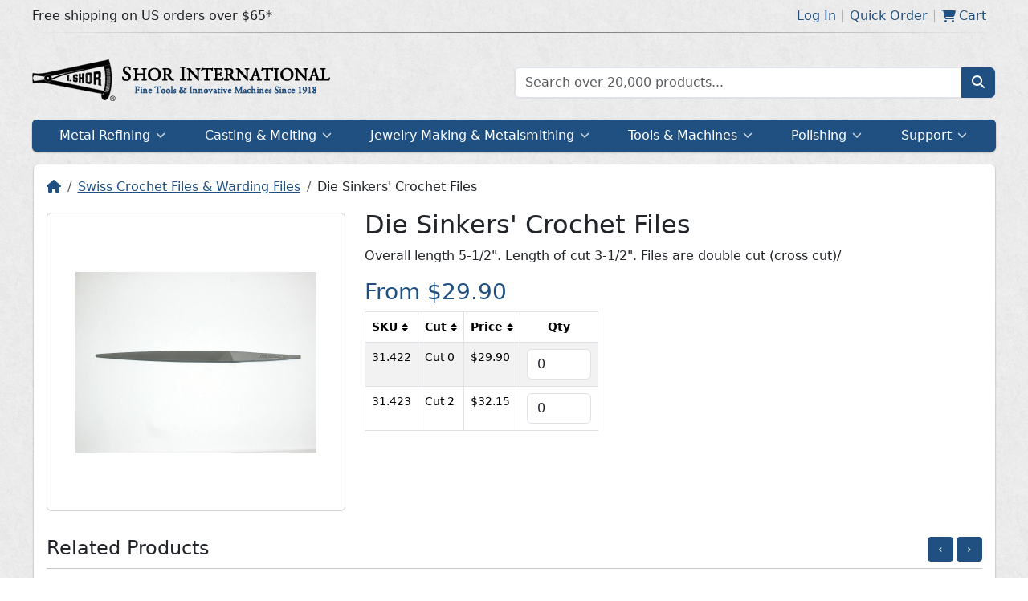

--- FILE ---
content_type: text/html; charset=utf-8
request_url: https://www.ishor.com/die-sinkers-crochet-files
body_size: 20568
content:
<!DOCTYPE html>
<html lang="en">
  <head>
    <meta charset="UTF-8" />
    <meta name="viewport" content="width=device-width, initial-scale=1">
    <link rel="shortcut icon" href="/static/favicon.min.svg">
    <link rel="icon" href="/static/favicon.min.svg">
    <link rel="apple-touch-icon" href="/static/favicon.min.svg">
    <link rel="stylesheet" href="/static/critical.css">
    <meta name="theme-color" content="#205081">
    <meta name="apple-mobile-web-app-status-bar-style" content="#205081">
    <link rel="manifest" href="/static/data/manifest.json">
    <meta name="description" content="Overall length 5-1/2". Length of cut 3-1/2". Files are double cut (cross cut)/" data-type="info" /><meta name="image" content="https://media.ishor.com/catalog/products/default/9/3/936296cb7d8f7c635ddf30ea3ee07622.jpg" data-type="info" /><meta name="og:description" content="Overall length 5-1/2". Length of cut 3-1/2". Files are double cut (cross cut)/" data-type="info" /><meta name="twitter:description" content="Overall length 5-1/2". Length of cut 3-1/2". Files are double cut (cross cut)/" data-type="info" /><meta name="og:image" content="https://media.ishor.com/catalog/products/default/9/3/936296cb7d8f7c635ddf30ea3ee07622.jpg" data-type="info" /><meta name="twitter:image:src" content="https://media.ishor.com/catalog/products/default/9/3/936296cb7d8f7c635ddf30ea3ee07622.jpg" data-type="info" /><title>Die Sinkers' Crochet Files | Shor International</title>
    
    <script type="module" crossorigin src="/assets/main-09076c86.js"></script>
    <link rel="stylesheet" href="/assets/index-a86d7a68.css">
  <link rel="manifest" href="/manifest.webmanifest"><script id="vite-plugin-pwa:register-sw" src="/registerSW.js"></script></head>
  <body>
    <div class="critical-parent">
      <div
        style="transform: scale(5)"
        class="critical"
      >
        <svg
          class="critical__circular"
          viewBox="25 25 50 50"
        >
          <circle
            style="stroke: #205081"
            class="critical__path"
            cx="50"
            cy="50"
            r="20"
            fill="none"
            stroke-linecap="square"
            stroke-width="1"
            stroke-miterlimit="0"
            vector-effect="non-scaling-stroke"
          />
        </svg>
      </div>
    </div>
    <noscript>To run this application, JavaScript is required to be enabled.</noscript>
    <div id="app"><!--[--><div style="display:unset;"><div class="top-nav"><div class="top-nav__inner"><div class="top-nav__inner__col"><!--[-->Free shipping on US orders over $65*<!--]--></div><div class="top-nav__inner__col top-nav__inner__col--right"><!--[--><!----><div class="top-nav-link" data-cy="loginLink"><a href="/account/login" class="top-nav-link__content"><!--[-->Log In<!--]--></a></div><div class="top-nav-link" data-cy="quickOrderLink"><span class="top-nav-link__content"><!--[-->Quick Order<!--]--></span></div><div class="top-nav-link"><a href="/checkout/cart" class="top-nav-link__content"><!--[--><svg class="svg-inline--fa fa-cart-shopping" style="" aria-hidden="true" focusable="false" data-prefix="fas" data-icon="cart-shopping" role="img" xmlns="http://www.w3.org/2000/svg" viewBox="0 0 576 512"><path class="" style="" fill="currentColor" d="M0 24C0 10.7 10.7 0 24 0H69.5c22 0 41.5 12.8 50.6 32h411c26.3 0 45.5 25 38.6 50.4l-41 152.3c-8.5 31.4-37 53.3-69.5 53.3H170.7l5.4 28.5c2.2 11.3 12.1 19.5 23.6 19.5H488c13.3 0 24 10.7 24 24s-10.7 24-24 24H199.7c-34.6 0-64.3-24.6-70.7-58.5L77.4 54.5c-.7-3.8-4-6.5-7.9-6.5H24C10.7 48 0 37.3 0 24zM128 464a48 48 0 1 1 96 0 48 48 0 1 1 -96 0zm336-48a48 48 0 1 1 0 96 48 48 0 1 1 0-96z"></path></svg><span class="mx-1">Cart</span><!----><!--]--></a></div><!--]--></div></div></div><div class="row py-3 g-0 m-auto" style="max-width:var(--breakpoint-xl);"><div class="col col-xs-12 col-sm-12 col-md-12 col-lg-12 col-xl-6 justify-content-center align-self-center"><div class="logo text-center text-xl-start justify-content-center align-self-center"><a href="/" class="logo__inner logo__inner--desktop" style="background-image:url(&#39;https://media.ishor.com/cms/a/0/a076e297422d6ae0c9501b2a8fc1428a.png&#39;);">Home page</a><a href="/" class="logo__inner logo__inner--mobile" style="background-image:url(&#39;https://media.ishor.com/cms/3/4/34e0fd713de1c091d33e7b95a8a89767.png&#39;);">Home page</a></div></div><div class="col col-xs-12 col-sm-12 col-md-6 col-lg-6 d-none d-xl-block align-self-center"><form class="search input-group-text"><div class="search__input"><input value="" placeholder="Search over 20,000 products..." type="text" class="form-control search__textbox"><ul style="display:none;" class="list-group search__autocomplete"><!--[--><!--]--><!----></ul></div><button class="btn btn-primary search__btn" type="submit"><svg class="svg-inline--fa fa-magnifying-glass" style="" aria-hidden="true" focusable="false" data-prefix="fas" data-icon="magnifying-glass" role="img" xmlns="http://www.w3.org/2000/svg" viewBox="0 0 512 512"><path class="" style="" fill="currentColor" d="M416 208c0 45.9-14.9 88.3-40 122.7L502.6 457.4c12.5 12.5 12.5 32.8 0 45.3s-32.8 12.5-45.3 0L330.7 376c-34.4 25.2-76.8 40-122.7 40C93.1 416 0 322.9 0 208S93.1 0 208 0S416 93.1 416 208zM208 352c79.5 0 144-64.5 144-144s-64.5-144-144-144S64 128.5 64 208s64.5 144 144 144z"></path></svg></button></form></div></div><div class="overlay" style="display:none;"><!--[--><!--]--></div><div style="" class="megamenu"><div class="megamenu__mobile"><!--[--><div class="megamenu__mobile__item"><svg class="svg-inline--fa fa-bars" style="" aria-hidden="true" focusable="false" data-prefix="fas" data-icon="bars" role="img" xmlns="http://www.w3.org/2000/svg" viewBox="0 0 448 512"><path class="" style="" fill="currentColor" d="M0 96C0 78.3 14.3 64 32 64H416c17.7 0 32 14.3 32 32s-14.3 32-32 32H32C14.3 128 0 113.7 0 96zM0 256c0-17.7 14.3-32 32-32H416c17.7 0 32 14.3 32 32s-14.3 32-32 32H32c-17.7 0-32-14.3-32-32zM448 416c0 17.7-14.3 32-32 32H32c-17.7 0-32-14.3-32-32s14.3-32 32-32H416c17.7 0 32 14.3 32 32z"></path></svg><span class="megamenu__mobile__label">Menu</span><!----></div><div class="megamenu__mobile__item"><svg class="svg-inline--fa fa-magnifying-glass" style="" aria-hidden="true" focusable="false" data-prefix="fas" data-icon="magnifying-glass" role="img" xmlns="http://www.w3.org/2000/svg" viewBox="0 0 512 512"><path class="" style="" fill="currentColor" d="M416 208c0 45.9-14.9 88.3-40 122.7L502.6 457.4c12.5 12.5 12.5 32.8 0 45.3s-32.8 12.5-45.3 0L330.7 376c-34.4 25.2-76.8 40-122.7 40C93.1 416 0 322.9 0 208S93.1 0 208 0S416 93.1 416 208zM208 352c79.5 0 144-64.5 144-144s-64.5-144-144-144S64 128.5 64 208s64.5 144 144 144z"></path></svg><span class="megamenu__mobile__label">Search</span><!----></div><div class="megamenu__mobile__item"><svg class="svg-inline--fa fa-user" style="" aria-hidden="true" focusable="false" data-prefix="fas" data-icon="user" role="img" xmlns="http://www.w3.org/2000/svg" viewBox="0 0 448 512"><path class="" style="" fill="currentColor" d="M224 256c70.7 0 128-57.3 128-128S294.7 0 224 0S96 57.3 96 128s57.3 128 128 128zm-45.7 48C79.8 304 0 383.8 0 482.3C0 498.7 13.3 512 29.7 512H418.3c16.4 0 29.7-13.3 29.7-29.7C448 383.8 368.2 304 269.7 304H178.3z"></path></svg><span class="megamenu__mobile__label">Account</span><!----></div><div class="megamenu__mobile__item"><svg class="svg-inline--fa fa-cart-shopping" style="" aria-hidden="true" focusable="false" data-prefix="fas" data-icon="cart-shopping" role="img" xmlns="http://www.w3.org/2000/svg" viewBox="0 0 576 512"><path class="" style="" fill="currentColor" d="M0 24C0 10.7 10.7 0 24 0H69.5c22 0 41.5 12.8 50.6 32h411c26.3 0 45.5 25 38.6 50.4l-41 152.3c-8.5 31.4-37 53.3-69.5 53.3H170.7l5.4 28.5c2.2 11.3 12.1 19.5 23.6 19.5H488c13.3 0 24 10.7 24 24s-10.7 24-24 24H199.7c-34.6 0-64.3-24.6-70.7-58.5L77.4 54.5c-.7-3.8-4-6.5-7.9-6.5H24C10.7 48 0 37.3 0 24zM128 464a48 48 0 1 1 96 0 48 48 0 1 1 -96 0zm336-48a48 48 0 1 1 0 96 48 48 0 1 1 0-96z"></path></svg><span class="megamenu__mobile__label">Cart</span><!----></div><!--]--></div><nav class="megamenu-nav megamenu__nav"><div class="megamenu-nav__inner"><!--[--><!--]--></div></nav><!--[--><div class="megamenu__container"><!--[--><div class="p-4"><form class="search input-group-text"><div class="search__input"><input value="" placeholder="Search over 20,000 products..." type="text" class="form-control search__textbox"><ul style="display:none;" class="list-group search__autocomplete"><!--[--><!--]--><!----></ul></div><button class="btn btn-primary search__btn" type="submit"><svg class="svg-inline--fa fa-magnifying-glass" style="" aria-hidden="true" focusable="false" data-prefix="fas" data-icon="magnifying-glass" role="img" xmlns="http://www.w3.org/2000/svg" viewBox="0 0 512 512"><path class="" style="" fill="currentColor" d="M416 208c0 45.9-14.9 88.3-40 122.7L502.6 457.4c12.5 12.5 12.5 32.8 0 45.3s-32.8 12.5-45.3 0L330.7 376c-34.4 25.2-76.8 40-122.7 40C93.1 416 0 322.9 0 208S93.1 0 208 0S416 93.1 416 208zM208 352c79.5 0 144-64.5 144-144s-64.5-144-144-144S64 128.5 64 208s64.5 144 144 144z"></path></svg></button></form></div><!--]--></div><div class="megamenu__container"><!--[--><a href="/account/orders" class="megamenu-link"><!--[-->Orders<!--]--></a><a href="/account/addresses" class="megamenu-link"><!--[-->Address Book<!--]--></a><a href="/account/payments" class="megamenu-link"><!--[-->Payment Methods<!--]--></a><a href="/account/password" class="megamenu-link"><!--[-->Reset Password<!--]--></a><a href="/account/login" class="megamenu-link"><!--[-->Log In<!--]--></a><!--]--></div><div class="megamenu__container"><!--[--><a href="/checkout/cart" class="megamenu-link"><!--[--><svg class="svg-inline--fa fa-cart-shopping" style="" aria-hidden="true" focusable="false" data-prefix="fas" data-icon="cart-shopping" role="img" xmlns="http://www.w3.org/2000/svg" viewBox="0 0 576 512"><path class="" style="" fill="currentColor" d="M0 24C0 10.7 10.7 0 24 0H69.5c22 0 41.5 12.8 50.6 32h411c26.3 0 45.5 25 38.6 50.4l-41 152.3c-8.5 31.4-37 53.3-69.5 53.3H170.7l5.4 28.5c2.2 11.3 12.1 19.5 23.6 19.5H488c13.3 0 24 10.7 24 24s-10.7 24-24 24H199.7c-34.6 0-64.3-24.6-70.7-58.5L77.4 54.5c-.7-3.8-4-6.5-7.9-6.5H24C10.7 48 0 37.3 0 24zM128 464a48 48 0 1 1 96 0 48 48 0 1 1 -96 0zm336-48a48 48 0 1 1 0 96 48 48 0 1 1 0-96z"></path></svg><span class="mx-1">Cart</span><!----><!--]--></a><a href="/checkout/onepage" class="megamenu-link"><!--[-->Checkout<!--]--></a><span class="megamenu-link"><!--[-->Quick Order<!--]--></span><!--]--></div><!--]--></div><!--[--><div class="hide modal fade" id="quickOrder_Modal" tabindex="-1" role="dialog"><div class="modal-md modal-dialog" role="document"><div class="modal-content"><div class="modal-header"><h5 class="modal-title">Quick Order</h5><button type="button" class="btn-close" data-dismiss="modal" aria-label="Close"></button></div><div class="modal-body"><!--[--><p>Know what items you want? Use this form to quickly add items to your cart.</p><form novalidate><!--[--><!--[--><fieldset class="row"><div class="col-7 col-xs-5"><div class="form-floating mb-3" role="group"><input type="text" placeholder="SKU" id="sku_0" name="items[0].sku" value class="form-control" style="height:auto;"><label for="sku_0" class="d-block">SKU</label><!----><div style="display:none;" class="invalid-feedback d-block"></div></div></div><div class="col-3 col-xs-4"><div class="form-floating mb-3" role="group"><input type="number" placeholder="Qty" id="qty_0" name="items[0].qty" value class="form-control" style="height:auto;"><label for="qty_0" class="d-block">Qty</label><!----><div style="display:none;" class="invalid-feedback d-block"></div></div></div><div class="col-2 col-xs-3 text-center mt-2"><button type="button" class="btn btn-danger btn-link"><svg class="svg-inline--fa fa-xmark" style="" aria-hidden="true" focusable="false" data-prefix="fas" data-icon="xmark" role="img" xmlns="http://www.w3.org/2000/svg" viewBox="0 0 320 512"><path class="" style="" fill="currentColor" d="M310.6 150.6c12.5-12.5 12.5-32.8 0-45.3s-32.8-12.5-45.3 0L160 210.7 54.6 105.4c-12.5-12.5-32.8-12.5-45.3 0s-12.5 32.8 0 45.3L114.7 256 9.4 361.4c-12.5 12.5-12.5 32.8 0 45.3s32.8 12.5 45.3 0L160 301.3 265.4 406.6c12.5 12.5 32.8 12.5 45.3 0s12.5-32.8 0-45.3L205.3 256 310.6 150.6z"></path></svg></button></div></fieldset><!--]--><button type="button" data-cy="btnAddItem" class="btn btn-primary btn-sm mb-3"><svg class="svg-inline--fa fa-plus" style="" aria-hidden="true" focusable="false" data-prefix="fas" data-icon="plus" role="img" xmlns="http://www.w3.org/2000/svg" viewBox="0 0 448 512"><path class="" style="" fill="currentColor" d="M256 80c0-17.7-14.3-32-32-32s-32 14.3-32 32V224H48c-17.7 0-32 14.3-32 32s14.3 32 32 32H192V432c0 17.7 14.3 32 32 32s32-14.3 32-32V288H400c17.7 0 32-14.3 32-32s-14.3-32-32-32H256V80z"></path></svg> Add Item</button><!--]--><div class="text-end border-top pt-3"><button type="button" class="btn btn-secondary me-2">Cancel</button><button type="submit" class="btn btn-primary">Continue</button></div></form><!--]--></div></div></div></div><!----><!--]--></div><div class="content-wrapper"><!--[--><div class="content-box"><!--[--><div><div urlkey="die-sinkers-crochet-files"><ol class="breadcrumb"><li class="breadcrumb-item"><a href="/" class=""><svg class="svg-inline--fa fa-house" style="" aria-hidden="true" focusable="false" data-prefix="fas" data-icon="house" role="img" xmlns="http://www.w3.org/2000/svg" viewBox="0 0 576 512"><path class="" style="" fill="currentColor" d="M575.8 255.5c0 18-15 32.1-32 32.1h-32l.7 160.2c0 2.7-.2 5.4-.5 8.1V472c0 22.1-17.9 40-40 40H456c-1.1 0-2.2 0-3.3-.1c-1.4 .1-2.8 .1-4.2 .1H416 392c-22.1 0-40-17.9-40-40V448 384c0-17.7-14.3-32-32-32H256c-17.7 0-32 14.3-32 32v64 24c0 22.1-17.9 40-40 40H160 128.1c-1.5 0-3-.1-4.5-.2c-1.2 .1-2.4 .2-3.6 .2H104c-22.1 0-40-17.9-40-40V360c0-.9 0-1.9 .1-2.8V287.6H32c-18 0-32-14-32-32.1c0-9 3-17 10-24L266.4 8c7-7 15-8 22-8s15 2 21 7L564.8 231.5c8 7 12 15 11 24z"></path></svg></a></li><!--[--><li class="breadcrumb-item"><a href="/swiss-crochet-files-and-warding-files" class="">Swiss Crochet Files &amp; Warding Files</a></li><!--]--><li class="breadcrumb-item text-dark">Die Sinkers&#39; Crochet Files</li></ol><div class="row"><div class="col-md-4 col-lg-4 col-xs-12 col-sm-12"><div><div class="product-image__card card p-0 mb-2 mt-1 mx-auto"><div class="card-body p-1 text-center"><div class="product-image-zoom__wrapper"><img src="https://media.ishor.com/catalog/products/default/9/3/936296cb7d8f7c635ddf30ea3ee07622.jpg" data-srcset="https://media.ishor.com/catalog/products/120x120/9/3/936296cb7d8f7c635ddf30ea3ee07622.jpg 120w, https://media.ishor.com/catalog/products/300x300/9/3/936296cb7d8f7c635ddf30ea3ee07622.jpg 300w" alt="Die Sinkers&#39; Crochet Files" width="300" height="300" class="product-image-zoom__img product-image-zoom__img--clickable"></div></div></div><!--[--><div class="hide modal fade" id="b0cbb496-cffa-4c06-8a89-7787e9931996" tabindex="-1" role="dialog"><div class="modal-xl modal-dialog" role="document"><div class="modal-content"><div class="modal-header"><h5 class="modal-title">Die Sinkers&#39; Crochet Files</h5><button type="button" class="btn-close" data-dismiss="modal" aria-label="Close"></button></div><div class="modal-body"><!--[--><div class="text-center"><!----></div><!--]--></div></div></div></div><!----><!--]--></div></div><div class="col-md-8 col-lg-8 col-xs-12 col-sm-12"><h2>Die Sinkers&#39; Crochet Files</h2><div><div class="ck-content rich-text"><p>Overall length 5-1/2". Length of cut 3-1/2". Files are double cut (cross cut)/</p></div></div><h3><span><span class="text-primary">From $29.90</span></span></h3><div><div class="product-table"><div class="product-table__inner"><table class="product-table__table table table-bordered table-striped table-hover"><thead><tr><!----><th class="product-table__sortable">SKU <div class="sort-arrows"><div class="sort-arrows__container"><div class="sort-arrows__arrow sort-arrows__arrow--up"></div><div class="sort-arrows__arrow sort-arrows__arrow--down"></div></div></div></th><!--[--><th class="product-table__sortable">Cut <div class="sort-arrows"><div class="sort-arrows__container"><div class="sort-arrows__arrow sort-arrows__arrow--up"></div><div class="sort-arrows__arrow sort-arrows__arrow--down"></div></div></div></th><!--]--><!----><th class="product-table__sortable">Price <div class="sort-arrows"><div class="sort-arrows__container"><div class="sort-arrows__arrow sort-arrows__arrow--up"></div><div class="sort-arrows__arrow sort-arrows__arrow--down"></div></div></div></th><th class="text-center">Qty</th></tr></thead><tbody><!--[--><tr style=""><!----><td>31.422</td><!--[--><td>Cut 0</td><!--]--><!----><td><span class="">$29.90</span></td><td><div><div class="product-table-cart-qty"><!----><div class="form-group product-table-cart-qty__input mb-0" role="group" min="1" step="1"><input type="number" placeholder="Qty" id="31.422_qty" name="Qty" value="0" class="form-control" style="height:auto;"><!----><!----><!----></div></div></div></td></tr><tr style=""><!----><td>31.423</td><!--[--><td>Cut 2</td><!--]--><!----><td><span class="">$32.15</span></td><td><div><div class="product-table-cart-qty"><!----><div class="form-group product-table-cart-qty__input mb-0" role="group" min="1" step="1"><input type="number" placeholder="Qty" id="31.423_qty" name="Qty" value="0" class="form-control" style="height:auto;"><!----><!----><!----></div></div></div></td></tr><!--]--><tr><!----></tr></tbody></table></div></div></div></div></div><div class="pt-4"><div class="row"><div class="col"><span class="h4 m-0">Related Products</span></div><div class="col text-end"><button type="button" class="btn btn-primary btn-sm me-1"> ‹ </button><button type="button" class="btn btn-primary btn-sm"> › </button></div></div><hr class="mt-2 mb-0"><div class="related-gallery mx-n3"><div class="gallery"><div class="gallery__inner" style="margin-left:-0px;"><!--[--><!--[--><div class="related-gallery__item"><a href="/crochet-files" class="card-body p-1 related-gallery__item__thumbnail card"><img alt="Crochet Files" class="related-gallery__item__image" width="120" height="120"></a><div class="py-2 text-center related-gallery__item__name"><a href="/crochet-files" class="fw-bold" title="Crochet Files">Crochet Files</a><br><span><span class="text-primary">From $39.60</span></span></div></div><div class="related-gallery__item"><a href="/crochet-needle-files" class="card-body p-1 related-gallery__item__thumbnail card"><img alt="Crochet Needle Files" class="related-gallery__item__image" width="120" height="120"></a><div class="py-2 text-center related-gallery__item__name"><a href="/crochet-needle-files" class="fw-bold" title="Crochet Needle Files">Crochet Needle Files</a><br><span><span class="text-primary">From $12.55</span></span></div></div><div class="related-gallery__item"><a href="/warding-files" class="card-body p-1 related-gallery__item__thumbnail card"><img alt="Warding Files" class="related-gallery__item__image" width="120" height="120"></a><div class="py-2 text-center related-gallery__item__name"><a href="/warding-files" class="fw-bold" title="Warding Files">Warding Files</a><br><span><span class="text-primary">From $21.80</span></span></div></div><div class="related-gallery__item"><a href="/special-thickness-warding-files" class="card-body p-1 related-gallery__item__thumbnail card"><img alt="Special Thickness Warding Files" class="related-gallery__item__image" width="120" height="120"></a><div class="py-2 text-center related-gallery__item__name"><a href="/special-thickness-warding-files" class="fw-bold" title="Special Thickness Warding Files">Special Thickness Warding Files</a><br><span><span class="text-primary">$28.30</span></span></div></div><div class="related-gallery__item"><a href="/die-sinkers-warding-files" class="card-body p-1 related-gallery__item__thumbnail card"><img alt="Die Sinkers&#39; Warding Files" class="related-gallery__item__image" width="120" height="120"></a><div class="py-2 text-center related-gallery__item__name"><a href="/die-sinkers-warding-files" class="fw-bold" title="Die Sinkers&#39; Warding Files">Die Sinkers&#39; Warding Files</a><br><span><span class="text-primary">From $27.10</span></span></div></div><div class="related-gallery__item"><a href="/american-pattern-warding" class="card-body p-1 related-gallery__item__thumbnail card"><img alt="American Pattern Warding" class="related-gallery__item__image" width="120" height="120"></a><div class="py-2 text-center related-gallery__item__name"><a href="/american-pattern-warding" class="fw-bold" title="American Pattern Warding">American Pattern Warding</a><br><span><span class="text-primary">From $113.40</span></span></div></div><div class="related-gallery__item"><a href="/warding-needle-files-with-plastic-handles" class="card-body p-1 related-gallery__item__thumbnail card"><img alt="Warding Needle Files with Plastic Handles" class="related-gallery__item__image" width="120" height="120"></a><div class="py-2 text-center related-gallery__item__name"><a href="/warding-needle-files-with-plastic-handles" class="fw-bold" title="Warding Needle Files with Plastic Handles">Warding Needle Files with Plastic Handles</a><br><span><span class="text-primary">From $14.10</span></span></div></div><div class="related-gallery__item"><a href="/warding-needle-files-with-knurled-handles" class="card-body p-1 related-gallery__item__thumbnail card"><img alt="Warding Needle Files with Knurled Handles" class="related-gallery__item__image" width="120" height="120"></a><div class="py-2 text-center related-gallery__item__name"><a href="/warding-needle-files-with-knurled-handles" class="fw-bold" title="Warding Needle Files with Knurled Handles">Warding Needle Files with Knurled Handles</a><br><span><span class="text-primary">From $15.95</span></span></div></div><div class="related-gallery__item"><a href="/valtitan-warding-needle-files" class="card-body p-1 related-gallery__item__thumbnail card"><img alt="Valtitan Warding Needle Files" class="related-gallery__item__image" width="120" height="120"></a><div class="py-2 text-center related-gallery__item__name"><a href="/valtitan-warding-needle-files" class="fw-bold" title="Valtitan Warding Needle Files">Valtitan Warding Needle Files</a><br><span><span class="text-primary">$21.15</span></span></div></div><div class="related-gallery__item"><a href="/economy-warding-needle-files" class="card-body p-1 related-gallery__item__thumbnail card"><img alt="Economy Warding Needle Files" class="related-gallery__item__image" width="120" height="120"></a><div class="py-2 text-center related-gallery__item__name"><a href="/economy-warding-needle-files" class="fw-bold" title="Economy Warding Needle Files">Economy Warding Needle Files</a><br><span><span class="text-primary">From $74.50</span></span></div></div><!--]--><!--]--></div><!----></div></div></div><script type="application/ld+json">{"@context":"http://schema.org/","@type":"Product","name":"Die Sinkers' Crochet Files","description":"Overall length 5-1/2\". Length of cut 3-1/2\". Files are double cut (cross cut)/","offers":[{"@type":"Offer","sku":"31.423","price":32.15,"priceCurrency":"USD","name":"Die Sinkers' Crochet Files - Cut: Cut 2","availability":"InStock"},{"@type":"Offer","sku":"31.422","price":29.9,"priceCurrency":"USD","name":"Die Sinkers' Crochet Files - Cut: Cut 0","availability":"InStock"}]}</script></div></div><!--]--></div><div class="notice notice--hidden"><div data-cy="notice" class="notice__inner--success notice__inner"><svg class="svg-inline--fa fa-circle-check" style="" aria-hidden="true" focusable="false" data-prefix="fas" data-icon="circle-check" role="img" xmlns="http://www.w3.org/2000/svg" viewBox="0 0 512 512"><path class="" style="" fill="currentColor" d="M256 512c141.4 0 256-114.6 256-256S397.4 0 256 0S0 114.6 0 256S114.6 512 256 512zM369 209L241 337c-9.4 9.4-24.6 9.4-33.9 0l-64-64c-9.4-9.4-9.4-24.6 0-33.9s24.6-9.4 33.9 0l47 47L335 175c9.4-9.4 24.6-9.4 33.9 0s9.4 24.6 0 33.9z"></path></svg> .</div></div><div class="content-box pt-0 mt-3"><!--[--><div class="row"><!--[--><div class="col-lg-3 col-md-6"><!--[--><div class="link-section"><div class="link-section__title"><div class="link-section__title__text">Policies</div><svg class="svg-inline--fa fa-chevron-down link-section__caret" style="" aria-hidden="true" focusable="false" data-prefix="fas" data-icon="chevron-down" role="img" xmlns="http://www.w3.org/2000/svg" viewBox="0 0 512 512"><path class="" style="" fill="currentColor" d="M233.4 406.6c12.5 12.5 32.8 12.5 45.3 0l192-192c12.5-12.5 12.5-32.8 0-45.3s-32.8-12.5-45.3 0L256 338.7 86.6 169.4c-12.5-12.5-32.8-12.5-45.3 0s-12.5 32.8 0 45.3l192 192z"></path></svg></div><ul class="link-section__list"><!--[--><li class="link-section__item"><a href="/cookies" class="link-section__anchor">Cookies</a></li><li class="link-section__item"><a href="/disclaimer" class="link-section__anchor">Disclaimer</a></li><li class="link-section__item"><a href="/privacy" class="link-section__anchor">Privacy Policy</a></li><!--]--></ul></div><!--]--></div><div class="col-lg-3 col-md-6"><!--[--><div class="link-section"><div class="link-section__title"><div class="link-section__title__text">About Us</div><svg class="svg-inline--fa fa-chevron-down link-section__caret" style="" aria-hidden="true" focusable="false" data-prefix="fas" data-icon="chevron-down" role="img" xmlns="http://www.w3.org/2000/svg" viewBox="0 0 512 512"><path class="" style="" fill="currentColor" d="M233.4 406.6c12.5 12.5 32.8 12.5 45.3 0l192-192c12.5-12.5 12.5-32.8 0-45.3s-32.8-12.5-45.3 0L256 338.7 86.6 169.4c-12.5-12.5-32.8-12.5-45.3 0s-12.5 32.8 0 45.3l192 192z"></path></svg></div><ul class="link-section__list"><!--[--><li class="link-section__item"><a href="/contactus" class="link-section__anchor">Contact Us</a></li><li class="link-section__item"><a href="/copyrights" class="link-section__anchor">Copyrights</a></li><li class="link-section__item"><a href="/innovations" class="link-section__anchor">Innovations</a></li><li class="link-section__item"><a href="/philosophy" class="link-section__anchor">Our Business Philosophy</a></li><!--]--></ul></div><!--]--></div><div class="col-lg-3 col-md-6"><!--[--><div class="link-section"><div class="link-section__title"><div class="link-section__title__text">Ordering &amp; Terms</div><svg class="svg-inline--fa fa-chevron-down link-section__caret" style="" aria-hidden="true" focusable="false" data-prefix="fas" data-icon="chevron-down" role="img" xmlns="http://www.w3.org/2000/svg" viewBox="0 0 512 512"><path class="" style="" fill="currentColor" d="M233.4 406.6c12.5 12.5 32.8 12.5 45.3 0l192-192c12.5-12.5 12.5-32.8 0-45.3s-32.8-12.5-45.3 0L256 338.7 86.6 169.4c-12.5-12.5-32.8-12.5-45.3 0s-12.5 32.8 0 45.3l192 192z"></path></svg></div><ul class="link-section__list"><!--[--><li class="link-section__item"><a href="/free-shipping" class="link-section__anchor">Free Shipping</a></li><li class="link-section__item"><a href="/hazmat" class="link-section__anchor">Hazardous Materials Charges</a></li><li class="link-section__item"><a href="/terms" class="link-section__anchor">Ordering Terms &amp; Conditions</a></li><li class="link-section__item"><a href="/support" class="link-section__anchor">Technical Support</a></li><!--]--></ul></div><!--]--></div><!--]--><div class="col-lg-3 col-md-6"><a href="/contactus" class="icon-link"><div class="text-center"><div class="icon-link__icon"><!--[--><svg class="svg-inline--fa fa-comments" style="" aria-hidden="true" focusable="false" data-prefix="fas" data-icon="comments" role="img" xmlns="http://www.w3.org/2000/svg" viewBox="0 0 640 512"><path class="" style="" fill="currentColor" d="M208 352c114.9 0 208-78.8 208-176S322.9 0 208 0S0 78.8 0 176c0 38.6 14.7 74.3 39.6 103.4c-3.5 9.4-8.7 17.7-14.2 24.7c-4.8 6.2-9.7 11-13.3 14.3c-1.8 1.6-3.3 2.9-4.3 3.7c-.5 .4-.9 .7-1.1 .8l-.2 .2 0 0 0 0C1 327.2-1.4 334.4 .8 340.9S9.1 352 16 352c21.8 0 43.8-5.6 62.1-12.5c9.2-3.5 17.8-7.4 25.3-11.4C134.1 343.3 169.8 352 208 352zM448 176c0 112.3-99.1 196.9-216.5 207C255.8 457.4 336.4 512 432 512c38.2 0 73.9-8.7 104.7-23.9c7.5 4 16 7.9 25.2 11.4c18.3 6.9 40.3 12.5 62.1 12.5c6.9 0 13.1-4.5 15.2-11.1c2.1-6.6-.2-13.8-5.8-17.9l0 0 0 0-.2-.2c-.2-.2-.6-.4-1.1-.8c-1-.8-2.5-2-4.3-3.7c-3.6-3.3-8.5-8.1-13.3-14.3c-5.5-7-10.7-15.4-14.2-24.7c24.9-29 39.6-64.7 39.6-103.4c0-92.8-84.9-168.9-192.6-175.5c.4 5.1 .6 10.3 .6 15.5z"></path></svg><!--]--></div><div class="icon-link__text">Need Assistance?</div><small>Please email us at service AT ishor.com</small></div></a></div></div><!--]--></div><div class="row mb-3"><div class="col-12 col-lg-8 mt-3 text-center text-lg-start"><small class="text-muted">The I. Shor Co. and I. Shor Canada are registered trademarks of Shor International Corp.<br><span>© 2026 Shor International Corporation &amp; The I. Shor Company. All rights reserved.</span><br></small></div><div class="col-12 col-lg-4 mt-3 text-center text-lg-end"><div class="legal__seal legal__seal--ssl mx-3"><div id="DigiCertClickID_o91T0qaM"></div></div><div title="Click To Verify" style="background-image:url(&#39;https://media.ishor.com/cms/d/d/dd68270515a2a385bb4a5a62980d3308.png&#39;);" class="legal__seal legal__seal--card-processor"></div></div></div><!--]--></div><div class="scroll-to-top"><svg class="svg-inline--fa fa-chevron-up" style="" aria-hidden="true" focusable="false" data-prefix="fas" data-icon="chevron-up" role="img" xmlns="http://www.w3.org/2000/svg" viewBox="0 0 512 512"><path class="" style="" fill="currentColor" d="M233.4 105.4c12.5-12.5 32.8-12.5 45.3 0l192 192c12.5 12.5 12.5 32.8 0 45.3s-32.8 12.5-45.3 0L256 173.3 86.6 342.6c-12.5 12.5-32.8 12.5-45.3 0s-12.5-32.8 0-45.3l192-192z"></path></svg></div><!--]--></div>
    
    <script>
      window.__INITIAL_STATE__ = (function(a,b,c,d,e,f,g,h,i,j,k,l,m,n,o,p,q,r,s,t,u,v,w,x,y,z,A,B,C,D,E,F,G,H,I,J,K,L,M,N,O,P,Q,R,S,T,U,V,W,X,Y,Z,_,$,aa,ab,ac,ad,ae,af,ag,ah,ai,aj,ak,al,am,an,ao,ap,aq,ar,as,at,au,av,aw,ax,ay,az,aA,aB,aC,aD,aE,aF,aG,aH,aI,aJ,aK,aL,aM,aN,aO,aP,aQ,aR,aS,aT,aU,aV,aW,aX,aY,aZ,a_,a$,ba,bb,bc,bd,be,bf,bg,bh,bi,bj,bk,bl,bm,bn,bo,bp,bq,br,bs,bt,bu,bv,bw,bx,by,bz,bA,bB,bC,bD,bE,bF,bG,bH,bI,bJ,bK,bL,bM,bN,bO,bP,bQ,bR,bS,bT,bU,bV,bW,bX,bY,bZ,b_,b$,ca,cb,cc,cd,ce,cf,cg,ch,ci,cj,ck,cl,cm,cn,co,cp,cq,cr,cs,ct,cu,cv,cw,cx,cy,cz,cA,cB,cC,cD,cE,cF,cG,cH,cI,cJ,cK){bR.isEnabled=m;bR.attributeLabels=bS;bR.longDescription=aC;bR.defaultImageUrl=ah;bR.id=A;bR.name=aD;bR.urlKey=av;bR.changeFreqHours=a;bR.searchIndexPriority=n;bR.shortDescription=au;bR.keywords=j;bR.createdAt=e;bR.updatedAt=e;bR.productDetails=[bT,bW];bR.productImages=[bZ];bS[0]={id:a,text:B};bT.regPrice=U;bT.salePrice=a;bT.unitPrice=U;bT.attributes=[{id:a,text:q}];bT.thumbnail=f;bT.id=bU;bT.sku=bV;bT.regListPrice=U;bT.saleListPrice=a;bT.weight=s;bT.bulkQty=b;bT.isHazmat=g;bT.stockStatus=b;bT.sortOrder=b;bT.productId=A;bT.supplierId=c;bT.createdAt=e;bT.updatedAt=e;bT.supplier={id:c,name:h,postalCode:i,createdAt:d,updatedAt:d};bW.regPrice=V;bW.salePrice=a;bW.unitPrice=V;bW.attributes=[{id:a,text:r}];bW.thumbnail=f;bW.id=bX;bW.sku=bY;bW.regListPrice=V;bW.saleListPrice=a;bW.weight=s;bW.bulkQty=b;bW.isHazmat=g;bW.stockStatus=b;bW.sortOrder=a;bW.productId=A;bW.supplierId=c;bW.createdAt=e;bW.updatedAt=x;bW.supplier={id:c,name:h,postalCode:i,createdAt:d,updatedAt:d};bZ.url=ah;bZ.id=b_;bZ.productId=A;bZ.sortOrder=a;bZ.isDefault=m;bZ.createdAt=e;bZ.updatedAt=e;b$.longDescription="All files are double cut (cross cut) unless otherwise noted.";b$.thumbnail="https:\u002F\u002Fmedia.ishor.com\u002Fcatalog\u002Fcategories\u002Fa\u002F3\u002Fa323d73ab5934897be66e9227d23fdf5.jpg";b$.id=y;b$.urlKey=ca;b$.changeFreqHours=a;b$.searchIndexPriority=n;b$.name=bQ;b$.shortDescription=j;b$.keywords=j;b$.createdAt=cb;b$.updatedAt=cb;b$.categoryEntities=[{id:1670,categoryId:y,entityId:C,entityType:w,sortOrder:a,createdAt:o,updatedAt:o,product:{isEnabled:m,attributeLabels:[{id:a,text:cc},{id:b,text:cd},{id:l,text:B},{id:k,text:Q}],longDescription:"\u003Cp\u003EUseful in developing slots with rounded edges. Tapered in width and thickness, coming to a point. Cut top and bottom, double cut. Cut on both sides, single cut.\u003C\u002Fp\u003E",defaultImageUrl:ce,id:C,name:"Crochet Files",urlKey:"crochet-files",changeFreqHours:a,searchIndexPriority:n,shortDescription:"Useful in developing slots with rounded edges. Tapered in width and thickness, coming to a point. Cut top and bottom, double cut. Cut on both sides, single cut.",keywords:j,createdAt:e,updatedAt:e,productDetails:[{regPrice:aE,salePrice:a,unitPrice:aE,attributes:[{id:a,text:cf},{id:b,text:ai},{id:l,text:r},{id:k,text:J}],thumbnail:f,id:3284,sku:"31.047",regListPrice:aE,saleListPrice:a,weight:R,bulkQty:b,isHazmat:g,stockStatus:b,sortOrder:a,productId:C,supplierId:c,createdAt:e,updatedAt:W,supplier:{id:c,name:h,postalCode:i,createdAt:d,updatedAt:d}},{regPrice:aF,salePrice:a,unitPrice:aF,attributes:[{id:a,text:cf},{id:b,text:ai},{id:l,text:q},{id:k,text:J}],thumbnail:f,id:3285,sku:"31.048",regListPrice:aF,saleListPrice:a,weight:R,bulkQty:b,isHazmat:g,stockStatus:b,sortOrder:b,productId:C,supplierId:c,createdAt:e,updatedAt:W,supplier:{id:c,name:h,postalCode:i,createdAt:d,updatedAt:d}},{regPrice:aG,salePrice:a,unitPrice:aG,attributes:[{id:a,text:aH},{id:b,text:aI},{id:l,text:aj},{id:k,text:G}],thumbnail:f,id:3286,sku:"31.049",regListPrice:aG,saleListPrice:a,weight:D,bulkQty:b,isHazmat:g,stockStatus:k,sortOrder:l,productId:C,supplierId:c,createdAt:e,updatedAt:e,supplier:{id:c,name:h,postalCode:i,createdAt:d,updatedAt:d}},{regPrice:aJ,salePrice:a,unitPrice:aJ,attributes:[{id:a,text:aH},{id:b,text:aI},{id:l,text:r},{id:k,text:G}],thumbnail:f,id:3287,sku:"31.050",regListPrice:aJ,saleListPrice:a,weight:D,bulkQty:b,isHazmat:g,stockStatus:b,sortOrder:k,productId:C,supplierId:c,createdAt:e,updatedAt:W,supplier:{id:c,name:h,postalCode:i,createdAt:d,updatedAt:d}},{regPrice:aK,salePrice:a,unitPrice:aK,attributes:[{id:a,text:aH},{id:b,text:aI},{id:l,text:q},{id:k,text:G}],thumbnail:f,id:3288,sku:"31.051",regListPrice:aK,saleListPrice:a,weight:D,bulkQty:b,isHazmat:g,stockStatus:b,sortOrder:F,productId:C,supplierId:c,createdAt:e,updatedAt:W,supplier:{id:c,name:h,postalCode:i,createdAt:d,updatedAt:d}},{regPrice:aL,salePrice:a,unitPrice:aL,attributes:[{id:a,text:aM},{id:b,text:aN},{id:l,text:aj},{id:k,text:K}],thumbnail:f,id:3289,sku:"31.052",regListPrice:aL,saleListPrice:a,weight:aO,bulkQty:b,isHazmat:g,stockStatus:k,sortOrder:n,productId:C,supplierId:c,createdAt:e,updatedAt:e,supplier:{id:c,name:h,postalCode:i,createdAt:d,updatedAt:d}},{regPrice:aP,salePrice:a,unitPrice:aP,attributes:[{id:a,text:aM},{id:b,text:aN},{id:l,text:r},{id:k,text:K}],thumbnail:f,id:3290,sku:"31.053",regListPrice:aP,saleListPrice:a,weight:aO,bulkQty:b,isHazmat:g,stockStatus:b,sortOrder:P,productId:C,supplierId:c,createdAt:e,updatedAt:W,supplier:{id:c,name:h,postalCode:i,createdAt:d,updatedAt:d}},{regPrice:aQ,salePrice:a,unitPrice:aQ,attributes:[{id:a,text:aM},{id:b,text:aN},{id:l,text:q},{id:k,text:K}],thumbnail:f,id:3291,sku:"31.054",regListPrice:aQ,saleListPrice:a,weight:aO,bulkQty:b,isHazmat:g,stockStatus:b,sortOrder:X,productId:C,supplierId:c,createdAt:e,updatedAt:W,supplier:{id:c,name:h,postalCode:i,createdAt:d,updatedAt:d}}],productImages:[{url:ce,id:752,productId:C,sortOrder:a,isDefault:m,createdAt:e,updatedAt:e}]},categoryCmsBlock:j},{id:1671,categoryId:y,entityId:A,entityType:w,sortOrder:b,createdAt:o,updatedAt:o,product:{isEnabled:m,attributeLabels:[{id:a,text:B}],longDescription:aC,defaultImageUrl:ah,id:A,name:aD,urlKey:av,changeFreqHours:a,searchIndexPriority:n,shortDescription:au,keywords:j,createdAt:e,updatedAt:e,productDetails:[{regPrice:V,salePrice:a,unitPrice:V,attributes:[{id:a,text:r}],thumbnail:f,id:bX,sku:bY,regListPrice:V,saleListPrice:a,weight:s,bulkQty:b,isHazmat:g,stockStatus:b,sortOrder:a,productId:A,supplierId:c,createdAt:e,updatedAt:x,supplier:{id:c,name:h,postalCode:i,createdAt:d,updatedAt:d}},{regPrice:U,salePrice:a,unitPrice:U,attributes:[{id:a,text:q}],thumbnail:f,id:bU,sku:bV,regListPrice:U,saleListPrice:a,weight:s,bulkQty:b,isHazmat:g,stockStatus:b,sortOrder:b,productId:A,supplierId:c,createdAt:e,updatedAt:e,supplier:{id:c,name:h,postalCode:i,createdAt:d,updatedAt:d}}],productImages:[{url:ah,id:b_,productId:A,sortOrder:a,isDefault:m,createdAt:e,updatedAt:e}]},categoryCmsBlock:j},{id:1672,categoryId:y,entityId:E,entityType:w,sortOrder:l,createdAt:o,updatedAt:o,product:{isEnabled:m,attributeLabels:[{id:a,text:B},{id:b,text:Q}],longDescription:"\u003Cp\u003EFiles are double cut (cross cut).\u003C\u002Fp\u003E",defaultImageUrl:cg,id:E,name:"Crochet Needle Files",urlKey:"crochet-needle-files",changeFreqHours:6551,searchIndexPriority:n,shortDescription:"Files are double cut (cross cut).",keywords:"crochet needle files",createdAt:e,updatedAt:ch,productDetails:[{regPrice:L,salePrice:a,unitPrice:L,attributes:[{id:a,text:q},{id:b,text:S}],thumbnail:f,id:3294,sku:"31.475",regListPrice:L,saleListPrice:a,weight:ak,bulkQty:b,isHazmat:g,stockStatus:b,sortOrder:a,productId:E,supplierId:c,createdAt:e,updatedAt:ch,supplier:{id:c,name:h,postalCode:i,createdAt:d,updatedAt:d}},{regPrice:L,salePrice:a,unitPrice:L,attributes:[{id:a,text:r},{id:b,text:S}],thumbnail:f,id:3295,sku:"31.474",regListPrice:L,saleListPrice:a,weight:ak,bulkQty:b,isHazmat:g,stockStatus:b,sortOrder:b,productId:E,supplierId:c,createdAt:e,updatedAt:al,supplier:{id:c,name:h,postalCode:i,createdAt:d,updatedAt:d}},{regPrice:aR,salePrice:a,unitPrice:aR,attributes:[{id:a,text:r},{id:b,text:M}],thumbnail:f,id:3296,sku:"31.477",regListPrice:aR,saleListPrice:a,weight:s,bulkQty:b,isHazmat:g,stockStatus:b,sortOrder:l,productId:E,supplierId:c,createdAt:e,updatedAt:al,supplier:{id:c,name:h,postalCode:i,createdAt:d,updatedAt:d}},{regPrice:ci,salePrice:a,unitPrice:ci,attributes:[{id:a,text:q},{id:b,text:M}],thumbnail:f,id:3297,sku:"31.478",regListPrice:18.4,saleListPrice:a,weight:s,bulkQty:p,isHazmat:g,stockStatus:b,sortOrder:k,productId:E,supplierId:c,createdAt:e,updatedAt:aS,supplier:{id:c,name:h,postalCode:i,createdAt:d,updatedAt:d}},{regPrice:Y,salePrice:a,unitPrice:Y,attributes:[{id:a,text:H},{id:b,text:M}],thumbnail:f,id:3298,sku:"31.479",regListPrice:Y,saleListPrice:a,weight:s,bulkQty:b,isHazmat:g,stockStatus:k,sortOrder:F,productId:E,supplierId:c,createdAt:e,updatedAt:al,supplier:{id:c,name:h,postalCode:i,createdAt:d,updatedAt:d}},{regPrice:aT,salePrice:a,unitPrice:aT,attributes:[{id:a,text:r},{id:b,text:N}],thumbnail:f,id:3299,sku:"31.480",regListPrice:aT,saleListPrice:a,weight:s,bulkQty:b,isHazmat:g,stockStatus:b,sortOrder:n,productId:E,supplierId:c,createdAt:e,updatedAt:al,supplier:{id:c,name:h,postalCode:i,createdAt:d,updatedAt:d}},{regPrice:cj,salePrice:a,unitPrice:cj,attributes:[{id:a,text:q},{id:b,text:N}],thumbnail:f,id:3300,sku:"31.481",regListPrice:20.3,saleListPrice:a,weight:s,bulkQty:p,isHazmat:g,stockStatus:b,sortOrder:P,productId:E,supplierId:c,createdAt:e,updatedAt:aS,supplier:{id:c,name:h,postalCode:i,createdAt:d,updatedAt:d}},{regPrice:aU,salePrice:a,unitPrice:aU,attributes:[{id:a,text:H},{id:b,text:N}],thumbnail:f,id:3301,sku:"31.482",regListPrice:aU,saleListPrice:a,weight:s,bulkQty:b,isHazmat:g,stockStatus:b,sortOrder:X,productId:E,supplierId:c,createdAt:e,updatedAt:aS,supplier:{id:c,name:h,postalCode:i,createdAt:d,updatedAt:d}}],productImages:[{url:cg,id:754,productId:E,sortOrder:a,isDefault:m,createdAt:e,updatedAt:al}]},categoryCmsBlock:j},{id:1673,categoryId:y,entityId:t,entityType:w,sortOrder:k,createdAt:o,updatedAt:o,product:{isEnabled:m,attributeLabels:[{id:a,text:B},{id:b,text:Q}],longDescription:"\u003Cp\u003EUseful in removal of burs. Parallel in thickness and tapered in width. Double cut top and bottom. Single cut sides. Files are double cut (cross cut).\u003C\u002Fp\u003E",defaultImageUrl:ck,id:t,name:"Warding Files",urlKey:"warding-files",changeFreqHours:2685,searchIndexPriority:n,shortDescription:"Useful in removal of burs. Parallel in thickness and tapered in width. Double cut top and bottom. Single cut sides. Files are double cut (cross cut).",keywords:"bur removing file,double cut file",createdAt:e,updatedAt:Z,productDetails:[{regPrice:aV,salePrice:a,unitPrice:aV,attributes:[{id:a,text:q},{id:b,text:cl}],thumbnail:f,id:3302,sku:"31.388",regListPrice:aV,saleListPrice:a,weight:aW,bulkQty:b,isHazmat:g,stockStatus:b,sortOrder:a,productId:t,supplierId:c,createdAt:e,updatedAt:x,supplier:{id:c,name:h,postalCode:i,createdAt:d,updatedAt:d}},{regPrice:aX,salePrice:a,unitPrice:aX,attributes:[{id:a,text:aj},{id:b,text:J}],thumbnail:f,id:3303,sku:"31.389",regListPrice:aX,saleListPrice:a,weight:am,bulkQty:b,isHazmat:g,stockStatus:b,sortOrder:b,productId:t,supplierId:c,createdAt:e,updatedAt:x,supplier:{id:c,name:h,postalCode:i,createdAt:d,updatedAt:d}},{regPrice:aY,salePrice:a,unitPrice:aY,attributes:[{id:a,text:aj},{id:b,text:G}],thumbnail:f,id:3304,sku:"31.393",regListPrice:aY,saleListPrice:a,weight:D,bulkQty:b,isHazmat:g,stockStatus:b,sortOrder:l,productId:t,supplierId:c,createdAt:e,updatedAt:x,supplier:{id:c,name:h,postalCode:i,createdAt:d,updatedAt:d}},{regPrice:aZ,salePrice:a,unitPrice:aZ,attributes:[{id:a,text:aj},{id:b,text:K}],thumbnail:f,id:3305,sku:"31.397",regListPrice:aZ,saleListPrice:a,weight:k,bulkQty:b,isHazmat:g,stockStatus:k,sortOrder:k,productId:t,supplierId:c,createdAt:e,updatedAt:Z,supplier:{id:c,name:h,postalCode:i,createdAt:d,updatedAt:d}},{regPrice:a_,salePrice:a,unitPrice:a_,attributes:[{id:a,text:r},{id:b,text:cl}],thumbnail:f,id:3306,sku:"31.387",regListPrice:a_,saleListPrice:a,weight:aW,bulkQty:b,isHazmat:g,stockStatus:b,sortOrder:F,productId:t,supplierId:c,createdAt:e,updatedAt:Z,supplier:{id:c,name:h,postalCode:i,createdAt:d,updatedAt:d}},{regPrice:a$,salePrice:a,unitPrice:a$,attributes:[{id:a,text:r},{id:b,text:J}],thumbnail:f,id:3307,sku:"31.390",regListPrice:a$,saleListPrice:a,weight:am,bulkQty:b,isHazmat:g,stockStatus:b,sortOrder:n,productId:t,supplierId:c,createdAt:e,updatedAt:x,supplier:{id:c,name:h,postalCode:i,createdAt:d,updatedAt:d}},{regPrice:ba,salePrice:a,unitPrice:ba,attributes:[{id:a,text:q},{id:b,text:J}],thumbnail:f,id:3308,sku:"31.391",regListPrice:ba,saleListPrice:a,weight:am,bulkQty:b,isHazmat:g,stockStatus:b,sortOrder:P,productId:t,supplierId:c,createdAt:e,updatedAt:x,supplier:{id:c,name:h,postalCode:i,createdAt:d,updatedAt:d}},{regPrice:bb,salePrice:a,unitPrice:bb,attributes:[{id:a,text:H},{id:b,text:J}],thumbnail:f,id:3309,sku:"31.392",regListPrice:bb,saleListPrice:a,weight:am,bulkQty:b,isHazmat:g,stockStatus:b,sortOrder:X,productId:t,supplierId:c,createdAt:e,updatedAt:x,supplier:{id:c,name:h,postalCode:i,createdAt:d,updatedAt:d}},{regPrice:bc,salePrice:a,unitPrice:bc,attributes:[{id:a,text:r},{id:b,text:G}],thumbnail:f,id:3310,sku:"31.394",regListPrice:bc,saleListPrice:a,weight:D,bulkQty:b,isHazmat:g,stockStatus:b,sortOrder:v,productId:t,supplierId:c,createdAt:e,updatedAt:x,supplier:{id:c,name:h,postalCode:i,createdAt:d,updatedAt:d}},{regPrice:bd,salePrice:a,unitPrice:bd,attributes:[{id:a,text:q},{id:b,text:G}],thumbnail:f,id:3311,sku:"31.395",regListPrice:bd,saleListPrice:a,weight:D,bulkQty:b,isHazmat:g,stockStatus:b,sortOrder:c,productId:t,supplierId:c,createdAt:e,updatedAt:x,supplier:{id:c,name:h,postalCode:i,createdAt:d,updatedAt:d}},{regPrice:be,salePrice:a,unitPrice:be,attributes:[{id:a,text:H},{id:b,text:G}],thumbnail:f,id:3312,sku:"31.396",regListPrice:be,saleListPrice:a,weight:D,bulkQty:b,isHazmat:g,stockStatus:b,sortOrder:at,productId:t,supplierId:c,createdAt:e,updatedAt:x,supplier:{id:c,name:h,postalCode:i,createdAt:d,updatedAt:d}},{regPrice:bf,salePrice:a,unitPrice:bf,attributes:[{id:a,text:r},{id:b,text:K}],thumbnail:f,id:3313,sku:"31.398",regListPrice:bf,saleListPrice:a,weight:k,bulkQty:b,isHazmat:g,stockStatus:k,sortOrder:bg,productId:t,supplierId:c,createdAt:e,updatedAt:Z,supplier:{id:c,name:h,postalCode:i,createdAt:d,updatedAt:d}},{regPrice:bh,salePrice:a,unitPrice:bh,attributes:[{id:a,text:q},{id:b,text:K}],thumbnail:f,id:3314,sku:"31.399",regListPrice:bh,saleListPrice:a,weight:k,bulkQty:b,isHazmat:g,stockStatus:k,sortOrder:p,productId:t,supplierId:c,createdAt:e,updatedAt:Z,supplier:{id:c,name:h,postalCode:i,createdAt:d,updatedAt:d}}],productImages:[{url:ck,id:755,productId:t,sortOrder:a,isDefault:m,createdAt:e,updatedAt:Z}]},categoryCmsBlock:j},{id:1674,categoryId:y,entityId:I,entityType:w,sortOrder:F,createdAt:o,updatedAt:o,product:{isEnabled:m,attributeLabels:[{id:a,text:B},{id:b,text:"Size"}],longDescription:"\u003Cp class=\"c1\"\u003EAll Files are double cut (cross cut).\u003C\u002Fp\u003E",defaultImageUrl:cm,id:I,name:"Special Thickness Warding Files",urlKey:"special-thickness-warding-files",changeFreqHours:a,searchIndexPriority:n,shortDescription:"All Files are double cut (cross cut).",keywords:j,createdAt:e,updatedAt:e,productDetails:[{regPrice:bi,salePrice:a,unitPrice:bi,attributes:[{id:a,text:an},{id:b,text:"3\" x 23\u002F64\" x .025\""}],thumbnail:f,id:2753,sku:"31.401",regListPrice:bi,saleListPrice:a,weight:aW,bulkQty:b,isHazmat:g,stockStatus:k,sortOrder:a,productId:I,supplierId:c,createdAt:e,updatedAt:e,supplier:{id:c,name:h,postalCode:i,createdAt:d,updatedAt:d}},{regPrice:_,salePrice:a,unitPrice:_,attributes:[{id:a,text:an},{id:b,text:"4\" x 1\u002F2\" x .032\""}],thumbnail:f,id:2754,sku:"31.402",regListPrice:_,saleListPrice:a,weight:am,bulkQty:b,isHazmat:g,stockStatus:k,sortOrder:b,productId:I,supplierId:c,createdAt:e,updatedAt:e,supplier:{id:c,name:h,postalCode:i,createdAt:d,updatedAt:d}},{regPrice:$,salePrice:a,unitPrice:$,attributes:[{id:a,text:an},{id:b,text:"6\" x 5\u002F8\" x .065\""}],thumbnail:f,id:2755,sku:"31.403",regListPrice:$,saleListPrice:a,weight:D,bulkQty:b,isHazmat:g,stockStatus:b,sortOrder:l,productId:I,supplierId:c,createdAt:e,updatedAt:x,supplier:{id:c,name:h,postalCode:i,createdAt:d,updatedAt:d}},{regPrice:bj,salePrice:a,unitPrice:bj,attributes:[{id:a,text:an},{id:b,text:cn}],thumbnail:f,id:2756,sku:"31.404",regListPrice:bj,saleListPrice:a,weight:v,bulkQty:b,isHazmat:g,stockStatus:k,sortOrder:k,productId:I,supplierId:c,createdAt:e,updatedAt:e,supplier:{id:c,name:h,postalCode:i,createdAt:d,updatedAt:d}},{regPrice:aa,salePrice:a,unitPrice:aa,attributes:[{id:a,text:co},{id:b,text:cn}],thumbnail:f,id:2757,sku:"31.405",regListPrice:aa,saleListPrice:a,weight:D,bulkQty:b,isHazmat:g,stockStatus:k,sortOrder:F,productId:I,supplierId:c,createdAt:e,updatedAt:e,supplier:{id:c,name:h,postalCode:i,createdAt:d,updatedAt:d}},{regPrice:$,salePrice:a,unitPrice:$,attributes:[{id:a,text:an},{id:b,text:cp}],thumbnail:f,id:2758,sku:"31.406",regListPrice:$,saleListPrice:a,weight:D,bulkQty:b,isHazmat:g,stockStatus:k,sortOrder:n,productId:I,supplierId:c,createdAt:e,updatedAt:e,supplier:{id:c,name:h,postalCode:i,createdAt:d,updatedAt:d}},{regPrice:aa,salePrice:a,unitPrice:aa,attributes:[{id:a,text:co},{id:b,text:cp}],thumbnail:f,id:2759,sku:"31.407",regListPrice:aa,saleListPrice:a,weight:D,bulkQty:b,isHazmat:g,stockStatus:k,sortOrder:P,productId:I,supplierId:c,createdAt:e,updatedAt:e,supplier:{id:c,name:h,postalCode:i,createdAt:d,updatedAt:d}}],productImages:[{url:cm,id:678,productId:I,sortOrder:a,isDefault:m,createdAt:e,updatedAt:e}]},categoryCmsBlock:j},{id:1675,categoryId:y,entityId:ao,entityType:w,sortOrder:n,createdAt:o,updatedAt:o,product:{isEnabled:m,attributeLabels:[{id:a,text:B}],longDescription:"\u003Cp\u003EOverall length 5-1\u002F2\". Length of cut 3-1\u002F2\". Files are double cut (cross cut).\u003C\u002Fp\u003E",defaultImageUrl:cq,id:ao,name:"Die Sinkers' Warding Files",urlKey:"die-sinkers-warding-files",changeFreqHours:a,searchIndexPriority:n,shortDescription:"Overall length 5-1\u002F2\". Length of cut 3-1\u002F2\". Files are double cut (cross cut).",keywords:j,createdAt:e,updatedAt:e,productDetails:[{regPrice:_,salePrice:a,unitPrice:_,attributes:[{id:a,text:r}],thumbnail:f,id:3315,sku:"31.442",regListPrice:_,saleListPrice:a,weight:cr,bulkQty:b,isHazmat:g,stockStatus:b,sortOrder:a,productId:ao,supplierId:c,createdAt:e,updatedAt:x,supplier:{id:c,name:h,postalCode:i,createdAt:d,updatedAt:d}},{regPrice:bk,salePrice:a,unitPrice:bk,attributes:[{id:a,text:q}],thumbnail:f,id:3316,sku:"31.443",regListPrice:bk,saleListPrice:a,weight:cr,bulkQty:b,isHazmat:g,stockStatus:b,sortOrder:b,productId:ao,supplierId:c,createdAt:e,updatedAt:e,supplier:{id:c,name:h,postalCode:i,createdAt:d,updatedAt:d}}],productImages:[{url:cq,id:756,productId:ao,sortOrder:a,isDefault:m,createdAt:e,updatedAt:e}]},categoryCmsBlock:j},{id:1676,categoryId:y,entityId:z,entityType:w,sortOrder:P,createdAt:o,updatedAt:o,product:{isEnabled:m,attributeLabels:[{id:a,text:cc},{id:b,text:cd},{id:l,text:B},{id:k,text:Q}],longDescription:"\u003Cp\u003EA popular file with locksmiths, the Warding file was designed for filing or repairing \"wards\" in licks and keys. As the Warding file is thin, it is also suited for any application where the space is too narrow for other files to fit. This file tapers toward the end. Double cut on top and bottom but single cut on the edges. \u003Cstrong\u003ESwiss\u003C\u002Fstrong\u003E made.\u003C\u002Fp\u003E\r\n\u003Cp\u003EFiles come in \u003Cstrong\u003EBastard Cut (00)\u003C\u002Fstrong\u003E, \u003Cstrong\u003E2nd Cut (0)\u003C\u002Fstrong\u003E, and \u003Cstrong\u003ESmooth Cut (2).\u003C\u002Fstrong\u003E\u003C\u002Fp\u003E\r\n\u003Cp\u003ESold (and priced) as packs of 12 files.\u003C\u002Fp\u003E",defaultImageUrl:cs,id:z,name:"American Pattern Warding",urlKey:"american-pattern-warding",changeFreqHours:a,searchIndexPriority:n,shortDescription:"A popular file with locksmiths, the Warding file was designed for filing or repairing \"wards\" in licks and keys. As the Warding file is thin, it is also suited for any application where the space is too narrow for other files to fit. This file tapers towa",keywords:j,createdAt:e,updatedAt:e,productDetails:[{regPrice:aw,salePrice:a,unitPrice:aw,attributes:[{id:a,text:bl},{id:b,text:bm},{id:l,text:bn},{id:k,text:J}],thumbnail:f,id:3317,sku:"32.473S",regListPrice:ct,saleListPrice:a,weight:v,bulkQty:p,isHazmat:g,stockStatus:b,sortOrder:a,productId:z,supplierId:c,createdAt:e,updatedAt:e,supplier:{id:c,name:h,postalCode:i,createdAt:d,updatedAt:d}},{regPrice:cu,salePrice:a,unitPrice:cu,attributes:[{id:a,text:bl},{id:b,text:bm},{id:l,text:bo},{id:k,text:J}],thumbnail:f,id:3318,sku:"32.477S",regListPrice:bg,saleListPrice:a,weight:v,bulkQty:p,isHazmat:g,stockStatus:b,sortOrder:b,productId:z,supplierId:c,createdAt:e,updatedAt:e,supplier:{id:c,name:h,postalCode:i,createdAt:d,updatedAt:d}},{regPrice:cv,salePrice:a,unitPrice:cv,attributes:[{id:a,text:bl},{id:b,text:bm},{id:l,text:bp},{id:k,text:J}],thumbnail:f,id:3319,sku:"32.468S",regListPrice:9.45,saleListPrice:a,weight:v,bulkQty:p,isHazmat:g,stockStatus:b,sortOrder:l,productId:z,supplierId:c,createdAt:e,updatedAt:e,supplier:{id:c,name:h,postalCode:i,createdAt:d,updatedAt:d}},{regPrice:aw,salePrice:a,unitPrice:aw,attributes:[{id:a,text:bq},{id:b,text:br},{id:l,text:bp},{id:k,text:G}],thumbnail:f,id:3320,sku:"32.469S",regListPrice:ct,saleListPrice:a,weight:v,bulkQty:p,isHazmat:g,stockStatus:b,sortOrder:k,productId:z,supplierId:c,createdAt:e,updatedAt:e,supplier:{id:c,name:h,postalCode:i,createdAt:d,updatedAt:d}},{regPrice:cw,salePrice:a,unitPrice:cw,attributes:[{id:a,text:bq},{id:b,text:br},{id:l,text:bn},{id:k,text:G}],thumbnail:f,id:3321,sku:"32.474S",regListPrice:11.65,saleListPrice:a,weight:v,bulkQty:p,isHazmat:g,stockStatus:b,sortOrder:F,productId:z,supplierId:c,createdAt:e,updatedAt:e,supplier:{id:c,name:h,postalCode:i,createdAt:d,updatedAt:d}},{regPrice:ax,salePrice:a,unitPrice:ax,attributes:[{id:a,text:bq},{id:b,text:br},{id:l,text:bo},{id:k,text:G}],thumbnail:f,id:3322,sku:"32.478S",regListPrice:cx,saleListPrice:a,weight:v,bulkQty:p,isHazmat:g,stockStatus:b,sortOrder:n,productId:z,supplierId:c,createdAt:e,updatedAt:e,supplier:{id:c,name:h,postalCode:i,createdAt:d,updatedAt:d}},{regPrice:ax,salePrice:a,unitPrice:ax,attributes:[{id:a,text:bs},{id:b,text:ai},{id:l,text:bp},{id:k,text:K}],thumbnail:f,id:3323,sku:"32.470S",regListPrice:cx,saleListPrice:a,weight:v,bulkQty:p,isHazmat:g,stockStatus:b,sortOrder:P,productId:z,supplierId:c,createdAt:e,updatedAt:e,supplier:{id:c,name:h,postalCode:i,createdAt:d,updatedAt:d}},{regPrice:cy,salePrice:a,unitPrice:cy,attributes:[{id:a,text:bs},{id:b,text:ai},{id:l,text:bn},{id:k,text:K}],thumbnail:f,id:3324,sku:"32.475S",regListPrice:14.5,saleListPrice:a,weight:v,bulkQty:p,isHazmat:g,stockStatus:b,sortOrder:X,productId:z,supplierId:c,createdAt:e,updatedAt:e,supplier:{id:c,name:h,postalCode:i,createdAt:d,updatedAt:d}},{regPrice:ab,salePrice:a,unitPrice:ab,attributes:[{id:a,text:bs},{id:b,text:ai},{id:l,text:bo},{id:k,text:K}],thumbnail:f,id:3325,sku:"32.479S",regListPrice:bt,saleListPrice:a,weight:v,bulkQty:p,isHazmat:g,stockStatus:b,sortOrder:v,productId:z,supplierId:c,createdAt:e,updatedAt:e,supplier:{id:c,name:h,postalCode:i,createdAt:d,updatedAt:d}}],productImages:[{url:cs,id:757,productId:z,sortOrder:a,isDefault:m,createdAt:e,updatedAt:e}]},categoryCmsBlock:j},{id:1677,categoryId:y,entityId:O,entityType:w,sortOrder:X,createdAt:o,updatedAt:o,product:{isEnabled:m,attributeLabels:[{id:a,text:B},{id:b,text:Q}],longDescription:j,defaultImageUrl:cz,id:O,name:"Warding Needle Files with Plastic Handles",urlKey:"warding-needle-files-with-plastic-handles",changeFreqHours:a,searchIndexPriority:n,shortDescription:f,keywords:j,createdAt:e,updatedAt:e,productDetails:[{regPrice:ac,salePrice:a,unitPrice:ac,attributes:[{id:a,text:r},{id:b,text:S}],thumbnail:f,id:3338,sku:"30.656",regListPrice:ac,saleListPrice:a,weight:.19,bulkQty:b,isHazmat:g,stockStatus:b,sortOrder:a,productId:O,supplierId:c,createdAt:e,updatedAt:e,supplier:{id:c,name:h,postalCode:i,createdAt:d,updatedAt:d}},{regPrice:ac,salePrice:a,unitPrice:ac,attributes:[{id:a,text:q},{id:b,text:S}],thumbnail:f,id:3339,sku:"30.657",regListPrice:ac,saleListPrice:a,weight:.35,bulkQty:b,isHazmat:g,stockStatus:b,sortOrder:b,productId:O,supplierId:c,createdAt:e,updatedAt:bu,supplier:{id:c,name:h,postalCode:i,createdAt:d,updatedAt:d}},{regPrice:Y,salePrice:a,unitPrice:Y,attributes:[{id:a,text:H},{id:b,text:M}],thumbnail:f,id:3340,sku:"30.661",regListPrice:Y,saleListPrice:a,weight:.45,bulkQty:b,isHazmat:g,stockStatus:b,sortOrder:l,productId:O,supplierId:c,createdAt:e,updatedAt:bu,supplier:{id:c,name:h,postalCode:i,createdAt:d,updatedAt:d}},{regPrice:ad,salePrice:a,unitPrice:ad,attributes:[{id:a,text:r},{id:b,text:N}],thumbnail:f,id:3341,sku:"30.663",regListPrice:ad,saleListPrice:a,weight:cA,bulkQty:b,isHazmat:g,stockStatus:b,sortOrder:k,productId:O,supplierId:c,createdAt:e,updatedAt:bu,supplier:{id:c,name:h,postalCode:i,createdAt:d,updatedAt:d}},{regPrice:ad,salePrice:a,unitPrice:ad,attributes:[{id:a,text:q},{id:b,text:N}],thumbnail:f,id:3342,sku:"30.664",regListPrice:ad,saleListPrice:a,weight:cA,bulkQty:b,isHazmat:g,stockStatus:b,sortOrder:F,productId:O,supplierId:c,createdAt:e,updatedAt:e,supplier:{id:c,name:h,postalCode:i,createdAt:d,updatedAt:d}},{regPrice:L,salePrice:a,unitPrice:L,attributes:[{id:a,text:H},{id:b,text:N}],thumbnail:f,id:3343,sku:"30.666",regListPrice:L,saleListPrice:a,weight:.52,bulkQty:b,isHazmat:g,stockStatus:b,sortOrder:n,productId:O,supplierId:c,createdAt:e,updatedAt:e,supplier:{id:c,name:h,postalCode:i,createdAt:d,updatedAt:d}}],productImages:[{url:cz,id:759,productId:O,sortOrder:a,isDefault:m,createdAt:e,updatedAt:e}]},categoryCmsBlock:j},{id:1678,categoryId:y,entityId:u,entityType:w,sortOrder:v,createdAt:o,updatedAt:o,product:{isEnabled:m,attributeLabels:[{id:a,text:B},{id:b,text:Q}],longDescription:j,defaultImageUrl:cB,id:u,name:"Warding Needle Files with Knurled Handles",urlKey:"warding-needle-files-with-knurled-handles",changeFreqHours:a,searchIndexPriority:n,shortDescription:f,keywords:j,createdAt:e,updatedAt:e,productDetails:[{regPrice:ay,salePrice:a,unitPrice:ay,attributes:[{id:a,text:q},{id:b,text:S}],thumbnail:f,id:3326,sku:"31.657",regListPrice:cC,saleListPrice:a,weight:ak,bulkQty:p,isHazmat:g,stockStatus:b,sortOrder:a,productId:u,supplierId:c,createdAt:e,updatedAt:ap,supplier:{id:c,name:h,postalCode:i,createdAt:d,updatedAt:d}},{regPrice:bv,salePrice:a,unitPrice:bv,attributes:[{id:a,text:H},{id:b,text:S}],thumbnail:f,id:3327,sku:"31.658",regListPrice:bv,saleListPrice:a,weight:ak,bulkQty:b,isHazmat:g,stockStatus:b,sortOrder:b,productId:u,supplierId:c,createdAt:e,updatedAt:ap,supplier:{id:c,name:h,postalCode:i,createdAt:d,updatedAt:d}},{regPrice:ay,salePrice:a,unitPrice:ay,attributes:[{id:a,text:r},{id:b,text:S}],thumbnail:f,id:3328,sku:"31.656",regListPrice:cC,saleListPrice:a,weight:ak,bulkQty:p,isHazmat:g,stockStatus:b,sortOrder:l,productId:u,supplierId:c,createdAt:e,updatedAt:ap,supplier:{id:c,name:h,postalCode:i,createdAt:d,updatedAt:d}},{regPrice:ab,salePrice:a,unitPrice:ab,attributes:[{id:a,text:r},{id:b,text:M}],thumbnail:f,id:3329,sku:"31.659",regListPrice:bt,saleListPrice:a,weight:s,bulkQty:p,isHazmat:g,stockStatus:b,sortOrder:k,productId:u,supplierId:c,createdAt:e,updatedAt:ap,supplier:{id:c,name:h,postalCode:i,createdAt:d,updatedAt:d}},{regPrice:ab,salePrice:a,unitPrice:ab,attributes:[{id:a,text:q},{id:b,text:M}],thumbnail:f,id:3330,sku:"31.660",regListPrice:bt,saleListPrice:a,weight:s,bulkQty:p,isHazmat:g,stockStatus:b,sortOrder:F,productId:u,supplierId:c,createdAt:e,updatedAt:ap,supplier:{id:c,name:h,postalCode:i,createdAt:d,updatedAt:d}},{regPrice:cD,salePrice:a,unitPrice:cD,attributes:[{id:a,text:H},{id:b,text:M}],thumbnail:f,id:3331,sku:"31.661",regListPrice:16.6,saleListPrice:a,weight:s,bulkQty:p,isHazmat:g,stockStatus:b,sortOrder:n,productId:u,supplierId:c,createdAt:e,updatedAt:ae,supplier:{id:c,name:h,postalCode:i,createdAt:d,updatedAt:d}},{regPrice:az,salePrice:a,unitPrice:az,attributes:[{id:a,text:r},{id:b,text:N}],thumbnail:f,id:3332,sku:"31.663",regListPrice:cE,saleListPrice:a,weight:s,bulkQty:p,isHazmat:g,stockStatus:b,sortOrder:P,productId:u,supplierId:c,createdAt:e,updatedAt:ae,supplier:{id:c,name:h,postalCode:i,createdAt:d,updatedAt:d}},{regPrice:az,salePrice:a,unitPrice:az,attributes:[{id:a,text:q},{id:b,text:N}],thumbnail:f,id:3333,sku:"31.664",regListPrice:cE,saleListPrice:a,weight:s,bulkQty:p,isHazmat:g,stockStatus:b,sortOrder:X,productId:u,supplierId:c,createdAt:e,updatedAt:ae,supplier:{id:c,name:h,postalCode:i,createdAt:d,updatedAt:d}},{regPrice:cF,salePrice:a,unitPrice:cF,attributes:[{id:a,text:H},{id:b,text:N}],thumbnail:f,id:3334,sku:"31.666",regListPrice:aA,saleListPrice:a,weight:s,bulkQty:p,isHazmat:g,stockStatus:b,sortOrder:v,productId:u,supplierId:c,createdAt:e,updatedAt:ae,supplier:{id:c,name:h,postalCode:i,createdAt:d,updatedAt:d}},{regPrice:cG,salePrice:a,unitPrice:cG,attributes:[{id:a,text:r},{id:b,text:bw}],thumbnail:f,id:3335,sku:"31.668",regListPrice:19.4,saleListPrice:a,weight:R,bulkQty:p,isHazmat:g,stockStatus:b,sortOrder:c,productId:u,supplierId:c,createdAt:e,updatedAt:ae,supplier:{id:c,name:h,postalCode:i,createdAt:d,updatedAt:d}},{regPrice:bx,salePrice:a,unitPrice:bx,attributes:[{id:a,text:q},{id:b,text:bw}],thumbnail:f,id:3336,sku:"31.669",regListPrice:bx,saleListPrice:a,weight:R,bulkQty:b,isHazmat:g,stockStatus:b,sortOrder:at,productId:u,supplierId:c,createdAt:e,updatedAt:e,supplier:{id:c,name:h,postalCode:i,createdAt:d,updatedAt:d}},{regPrice:aA,salePrice:a,unitPrice:aA,attributes:[{id:a,text:H},{id:b,text:bw}],thumbnail:f,id:3337,sku:"31.670",regListPrice:aA,saleListPrice:a,weight:R,bulkQty:b,isHazmat:g,stockStatus:b,sortOrder:bg,productId:u,supplierId:c,createdAt:e,updatedAt:ae,supplier:{id:c,name:h,postalCode:i,createdAt:d,updatedAt:d}}],productImages:[{url:cB,id:758,productId:u,sortOrder:a,isDefault:m,createdAt:e,updatedAt:e}]},categoryCmsBlock:j},{id:1679,categoryId:y,entityId:aq,entityType:w,sortOrder:c,createdAt:o,updatedAt:o,product:{isEnabled:m,attributeLabels:[{id:a,text:B},{id:b,text:Q}],longDescription:"\u003Cp\u003EFor platinum, stainless steel, exotic plastics and other hard to file materials. \u003Cstrong\u003EThe hardest surface known\u003C\u002Fstrong\u003E\u003Cbr \u002F\u003E Rockwell hardness 72HRc. Best performance on hard-to-file surfaces. Little or no clogging, a simple knock is enough to remove the chips. Highly resistant to corrosion. Swiss. Files are double cut (cross cut).\u003C\u002Fp\u003E",defaultImageUrl:cH,id:aq,name:"Valtitan Warding Needle Files",urlKey:"valtitan-warding-needle-files",changeFreqHours:a,searchIndexPriority:n,shortDescription:"For platinum, stainless steel, exotic plastics and other hard to file materials. The hardest surface known Rockwell hardness 72HRc. Best performance on hard-to-file surfaces. Little or no clogging, a simple knock is enough to remove the chips. Highly resi",keywords:j,createdAt:e,updatedAt:e,productDetails:[{regPrice:af,salePrice:a,unitPrice:af,attributes:[{id:a,text:r},{id:b,text:cI}],thumbnail:f,id:3344,sku:"30.110V",regListPrice:af,saleListPrice:a,weight:R,bulkQty:b,isHazmat:g,stockStatus:b,sortOrder:a,productId:aq,supplierId:c,createdAt:e,updatedAt:"2025-02-21T16:41:42.000Z",supplier:{id:c,name:h,postalCode:i,createdAt:d,updatedAt:d}},{regPrice:af,salePrice:a,unitPrice:af,attributes:[{id:a,text:q},{id:b,text:cI}],thumbnail:f,id:3345,sku:"30.111V",regListPrice:af,saleListPrice:a,weight:R,bulkQty:b,isHazmat:g,stockStatus:b,sortOrder:b,productId:aq,supplierId:c,createdAt:e,updatedAt:e,supplier:{id:c,name:h,postalCode:i,createdAt:d,updatedAt:d}}],productImages:[{url:cH,id:760,productId:aq,sortOrder:a,isDefault:m,createdAt:e,updatedAt:e}]},categoryCmsBlock:j},{id:1680,categoryId:y,entityId:ar,entityType:w,sortOrder:at,createdAt:o,updatedAt:o,product:{isEnabled:m,attributeLabels:[{id:a,text:"Precision"},{id:b,text:Q}],longDescription:"\u003Cp\u003EWell made, yet economical , Swiss needle files, made of chrome alloy steel. Cut portion is 3\" long.\u003C\u002Fp\u003E",defaultImageUrl:cJ,id:ar,name:"Economy Warding Needle Files",urlKey:"economy-warding-needle-files",changeFreqHours:a,searchIndexPriority:n,shortDescription:"Well made, yet economical , Swiss needle files, made of chrome alloy steel. Cut portion is 3\" long.",keywords:j,createdAt:e,updatedAt:e,productDetails:[{regPrice:by,salePrice:a,unitPrice:by,attributes:[{id:a,text:"Medium"},{id:b,text:M}],thumbnail:f,id:3346,sku:"33.902",regListPrice:by,saleListPrice:a,weight:s,bulkQty:b,isHazmat:g,stockStatus:b,sortOrder:a,productId:ar,supplierId:c,createdAt:e,updatedAt:cK,supplier:{id:c,name:h,postalCode:i,createdAt:d,updatedAt:d}},{regPrice:bz,salePrice:a,unitPrice:bz,attributes:[{id:a,text:"Fine"},{id:b,text:M}],thumbnail:f,id:3347,sku:"33.903",regListPrice:bz,saleListPrice:a,weight:s,bulkQty:b,isHazmat:g,stockStatus:b,sortOrder:b,productId:ar,supplierId:c,createdAt:e,updatedAt:cK,supplier:{id:c,name:h,postalCode:i,createdAt:d,updatedAt:d}}],productImages:[{url:cJ,id:761,productId:ar,sortOrder:a,isDefault:m,createdAt:e,updatedAt:e}]},categoryCmsBlock:j}];return {main:{menuList:[{id:l,children:[[{title:"Refining Systems",children:[{path:"\u002Frefining-and-recovery\u002Fgold-platinum-refining-salt-water",title:"The SaltSystem Refiner"},{path:"\u002Faqua-regia-gold-refining-system",title:"AR3G Refining System Refining"},{path:"\u002Faqua-regia-gold-refining-starter-supplies",title:"Aqua Regia Starter Kit"},{path:"\u002Frefining-and-recovery\u002Fsilver-refining",title:"Electrolytic Silver Refiner"}]},{title:"Refining Supplies",children:[{path:"\u002Fanode-pouch",title:"Anode Pouches"},{path:"\u002Fe-scrap-basket-for-the-subzero-refining-system",title:"Basket for E-Scrap"},{path:"\u002Fcatalyst",title:"Catalyst"},{path:"\u002Fnickelodeon",title:"Nickelodeon"},{path:"\u002Ftreated-activated-charcoal",title:"Treated, Activated Charcoal"}]}],[{title:"Precipitants",children:[{path:"\u002Fquadratic-precipitant",title:"Quadratic Odorless Precipitant"},{path:"\u002Fstorm-precipitant",title:"Storm Precipitant"},{path:"\u002Fsodium-metabisulfite",title:"Sodium Metabisulfite"},{path:"\u002Furea",title:"Urea"}]},{title:"Dissolving Agents",children:[{path:"\u002Fgc-salt",title:"GC Salt"},{path:"\u002Fmx3-dissolving-agent",title:"MX3 Concentrate"},{path:"\u002Fsodium-nitrate",title:"Sodium Nitrate"},{path:"\u002Fsubzero",title:"Subzero"}]}],[{title:"Testing",children:[{path:"\u002Fammonia-detection-liquid",title:"Ammonia Detection Liquid"},{path:"\u002Frefining-and-recovery\u002Frefining-filters-and-filtration-systems",title:"Filters & Filtration Systems"},{path:"\u002Fprecious-metal-detection-liquid",title:"Precious Metal Detection Liquid"},{path:"\u002Ftesting-of-gold-platinum-silver-diamonds-and-money\u002Fprecious-metal-testing",title:"Precious Metal Testing"}]},{title:"Filtration",children:[{path:"\u002Farvt-vacuum-pump",title:"ARVT Vacuum Pump"},{path:"\u002Fshor-buchner-filter-funnels",title:"Buchner Filter Funnels"},{path:"\u002Fshor-buchner-filter-fabrics",title:"Buchner Filter Fabrics"},{path:"\u002Fshor-buchner-filter-papers",title:"Buchner Filter Papers"}]}]],title:"Metal Refining",type:ag,maxWidth:1200,sortOrder:a,createdAt:T,updatedAt:"2022-03-20T19:05:30.000Z"},{id:b,children:[[{title:"Policies",children:[{path:"\u002Fcookies",title:"Cookies"},{path:"\u002Fdisclaimer",title:"Disclaimer"},{path:"\u002Fprivacy",title:"Privacy Policy"}]}],[{title:"About Us",children:[{path:"\u002Fcontactus",title:bA},{path:"\u002Fcopyrights",title:"Copyrights"},{path:"\u002Finnovations",title:"Innovations"},{path:"\u002Fphilosophy",title:"Our Business Philosophy"}]}],[{isNew:m,title:"Ordering & Terms",children:[{path:"\u002Ffree-shipping",title:bB},{path:"\u002Fhazmat",title:"Hazardous Materials Charges"},{path:"\u002Fterms",title:"Ordering Terms & Conditions"},{path:"\u002Fsupport",title:bC}]}]],title:"Footer",type:"footer",maxWidth:676,sortOrder:b,createdAt:T,updatedAt:"2021-12-04T22:02:36.000Z"},{id:k,children:[[{title:"Casting",children:[{path:"\u002Fcasting\u002Fcasting-alloy-and-sample-line-metals",title:"Alloy & Sample Line Metals"},{path:"\u002Fcasting\u002Fcasting-kits",title:"Casting Kits"},{path:"\u002Fcasting\u002Fcasting-machines",title:"Casting Machines"},{path:"\u002Fcasting\u002Fsmall-casting-machines",title:"Casting Machines, Small"},{path:aB,title:"Crucibles"},{path:"\u002Fcasting\u002Fingot-molds",title:"Ingot Molds"},{path:"\u002Fcasting\u002Fpickling",title:"Pickling"}]}],[{title:"Melting",children:[{path:"\u002Fcasting\u002Felectric-melting-furnaces",title:"Electric Melting Furnaces"},{path:"\u002Fcasting\u002Finvesting-accessories-and-supplies",title:"Investing"},{path:aB,title:"Melting Fluxes"},{path:"\u002Fcasting\u002Fmelting-and-casting-torches",title:"Melting & Casting Torches"},{path:"\u002Fcasting\u002Fsafe-d-vest-investment-remover",title:"Safe-D-Vest"},{path:"\u002Fcasting\u002Fvacuum-investing-machines-nbsp-and-bell-jars",title:"Vacuum Investing Machines"}]}],[{title:"Tools",children:[{path:"\u002Fcasting\u002Fburnout-ovens",title:"Burnout Ovens"},{path:"\u002Fcasting\u002Fgloves-andinspectionntoolstools",title:"Gloves and Inspection Tools"},{path:aB,title:"Tongs"},{path:"\u002Fwax-model-making-and-spruing",title:"Wax Model Making & Spruing"}]}]],title:"Casting & Melting",type:ag,maxWidth:800,sortOrder:b,createdAt:T,updatedAt:as},{id:n,children:[[{title:"Metalworking",children:[{path:"\u002Fbead-stringing-and-wire-wrapping",title:"Bead Stringing & Wire Wrapping"},{path:bD,title:bE},{path:"\u002Fgemological",title:"Gemological Tools"},{path:bF,title:bG}]}],[{title:"Metalsmithing",children:[{path:"\u002Fsilversmithing-and-chasing",title:"Metalsmithing & Chasing"},{path:bH,title:bI},{path:"\u002Frolling-mills-and-drawplates",title:"Rolling Mills & Drawplates"},{path:bJ,title:bK},{path:"\u002Fsoldering-and-melting",title:"Soldering & Melting"}]}]],title:"Jewelry Making & Metalsmithing",type:ag,maxWidth:650,sortOrder:l,createdAt:T,updatedAt:as},{id:F,children:[[{title:"Lapidary",children:[{path:"\u002Fjeweler-burs-frasers",title:"Burs"},{path:"\u002Fdrilling",title:"Drilling"},{path:bH,title:bI},{path:"\u002Fflexible-shaft-machines-and-bits",title:"Flex Shaft Machines"},{path:"\u002Ffaceting",title:"Faceting"},{path:bJ,title:bK}]}],[{title:"Bench Tools",children:[{path:bD,title:bE},{path:"\u002Ffiles",title:"Files"},{path:"\u002Fjeweler-optical-and-inspection",title:"Inspection"},{path:"\u002Fjeweler-pliers-and-cutters-gateway",title:"Pliers"},{path:"\u002Felectronic-scales",title:"Scales"},{path:"\u002Ftweezers",title:"Tweezers"},{path:bF,title:bG}]}]],title:"Tools & Machines",type:ag,maxWidth:600,sortOrder:k,createdAt:T,updatedAt:as},{id:P,children:[[{title:bL,children:[{path:"\u002Fabrasives-and-grinding-wheels",title:"Abrasives & Grinding Wheels"},{path:"\u002Fpolishing-buffs",title:"Buffs"},{path:"\u002Fpolishing",title:"Polishing Equipment"},{path:"\u002Fjewelry-polishing-supplies",title:"Polishing & Cleaning Suppies"}]}],[{title:"Cleaning",children:[{path:"\u002Fjeweler-brushes",title:"Brushes"},{path:"\u002Fmetal-cleaning",title:"Metal Cleaning"},{path:"\u002Fultrasonics-and-steamers",title:"Ultrasonics & Steamers"}]}]],title:bL,type:ag,maxWidth:550,sortOrder:F,createdAt:T,updatedAt:as}],logos:{mainDesktop:"https:\u002F\u002Fmedia.ishor.com\u002Fcms\u002Fa\u002F0\u002Fa076e297422d6ae0c9501b2a8fc1428a.png",mainMobile:"https:\u002F\u002Fmedia.ishor.com\u002Fcms\u002F3\u002F4\u002F34e0fd713de1c091d33e7b95a8a89767.png",cardProcessorSeal:"https:\u002F\u002Fmedia.ishor.com\u002Fcms\u002Fd\u002Fd\u002Fdd68270515a2a385bb4a5a62980d3308.png",sslSeal:"https:\u002F\u002Fmedia.ishor.com\u002Fcms\u002F2\u002Fd\u002F2dcbc18d1a1f6bf4d8e42e0aa6305879.png",pwa512:"https:\u002F\u002Fmedia.ishor.com\u002Fcms\u002Ff\u002Fe\u002Ffe89e6ba31b4ffb3c2ed3105a5a0a85d.png",pwa36:"https:\u002F\u002Fmedia.ishor.com\u002Fcms\u002F6\u002F7\u002F6709ebea446eb7dff3ab61ffdd0533ad.png",pwa48:"https:\u002F\u002Fmedia.ishor.com\u002Fcms\u002F7\u002F7\u002F77648dacd01fcb8cba7bac5ce0372656.png",pwa72:"https:\u002F\u002Fmedia.ishor.com\u002Fcms\u002Ff\u002F5\u002Ff5b101d37f33286e80a206def8ba3c99.png",pwa96:"https:\u002F\u002Fmedia.ishor.com\u002Fcms\u002F2\u002Fc\u002F2c1261a30d4800fda80f6c7a851fd734.png",pwa144:"https:\u002F\u002Fmedia.ishor.com\u002Fcms\u002F2\u002F3\u002F23e8ac13050d196eda41eabddf390963.png",pwa192:"https:\u002F\u002Fmedia.ishor.com\u002Fcms\u002F5\u002Ff\u002F5f4b7cca28e5f592a57d0655b1fdf00d.png"},countries:{},pageText:{company:{title:"Shor International",fullCompanyName:"Shor International Corporation & The I. Shor Company.",phoneNumber:"1-111-111-1111",address:"Harrison, NY · 10528 · United States",description:"Shor International sells tools and supplies for precious metal refining, jewelry making, silversmithing, polishing, weapons cleaning, and much more.",keywords:"Shor International, Shor, I. Shor Company, Gold Refining, Platinum Refining, Silver Refining, Jeweler's Tools, Abrasives, Burs, Flex Shaft Machines, Weapons Cleaning",tagline:"Precious metal refining equipment and jeweler's tools"},title:{bannerText:"Free shipping on US orders over $65*",addressBook:"Address Book",needAssistance:"Need Assistance?",needAssistanceTagline:"Please email us at service AT ishor.com",orders:"Orders",order:"Order",logOut:"Log Out",logIn:"Log In",quickOrder:"Quick Order",cart:"Cart",search:"Search",password:"Password",changePassword:"Change Password",twofa:"Two-Factor Authentication",menu:"Menu",checkout:"Checkout",checkoutMethod:"Checkout Method",account:"Account",settings:"Settings",security:"Security",reviewOrder:"Review Your Order",registerOrGuest:"Register, or Checkout as Guest",alreadyRegistered:"Already registered?",helpCenter:"Help Center",billTo:"Bill To",shipTo:"Ship To",billingAddress:"Billing Address",shippingAddress:"Shipping Address",billingAddresses:"Billing Addresses",shippingAddresses:"Shipping Addresses",confirm:"Confirm",shippingMethod:"Shipping Method",paymentMethod:"Payment Method",paymentMethods:"Payment Methods",shipping:"Shipping",support:"Support",relatedProducts:"Related Products",itemsOrdered:"Items Ordered",searchResultsFor:"All results for '{0}'",cmsSearchHero:"You've got questions. We've got answers.",cmsSearchHeroTagline:"Search our comprehensive knowledge base for tutorials, guides, tips, and more.",loggingOut:"Logging you out...",loggedOut:"You are logged out.",estimateShipping:"Estimate Shipping",emptyCart:"Your shopping cart is currently empty.",thanksOrderPlaced:"Thank you, your order has been placed.",thanks:"Thank You",helpMain:"Comprehensive Help Guides",helpMainTagline:"Instruction manuals and articles on popular procedures and products.",techSupport:bC,techSupportTagline:"Get help on our products, and learn about popular techniques and guides.",contactus:bA,talkToUs:"Talk To Us",talkToUsTagline:"Have a question about a product or process? ",trainingGateway:"Training Gateway",trainingGatewayTagline:"See our inventory of training books and videos to help you with your next project.",resetPassword:"Reset Password",redirectingToPayPal:"Redirecting you to PayPal...",shippingTo:"Shipping to {0}",homePage:"Home page",cvcVerify:"Verify CVC"},cta:{sendMsg:"Send us a message!",callUs:"Call us at {0}",clickToVerify:"Click To Verify",registerSaveTime:"Register and save time!",registerBenefit1:"Fast and easy check out",registerBenefit2:"Easy access to your order history and status",pleaseLogin:"Please log in below",selectPmtMethod:"Select a payment method",selectShipMethod:"Select a shipping method",selectCreditCard:"Select your credit card",pleaseSelectCreditCard:"Please select a card to use.",forgotPassword:"Forgot your password?",learnMore:"Learn more",showAllOptions:"Show all options",quickOrderSummary:"Know what items you want? Use this form to quickly add items to your cart.",clickHere:"Click here",logInAgain:"{0} to log in again.",goToHomepage:"{0} to return to the home page.",continueShopping:"{0} to continue shopping on our home page.",viewOrder:"You may also {0} to view your order online.",checkEmailForOrder:"Please check your email for order confirmation and details.",or:"OR"},stockStatus:{inStock:"In Stock",outOfStock:"Out of Stock",discontinued:"Discontinued"},button:{cancel:"Cancel",continue:"Continue",submit:"Submit",addAddress:"Add a new address",addCreditCard:"Add a new credit card",addItem:"Add Item",back:"Back",saveAndContinue:"Save and Continue",selectAndContinue:"Select and Continue",editCartItems:"Edit items in your cart",placeOrder:"Place Order",no:"No",yes:"Yes",yesDelete:"Yes, Delete",delete:"Delete",addToCart:"Add to Cart",edit:"Edit",updateCart:"Update Cart",calculateShipping:"Calculate Shipping",proceedToCheckout:"Proceed to Checkout",loadMore:"Load more results",selectMethod:"Select method",changeDestination:"Change destination",setAsDefault:"Set as default",default:"Default",emailSendOtp:"Send a code to {0}",emailResendOtp:"Resend a code to {0}"},label:{month:"Month",year:"Year",selectAddress:"Select your {0} address:",pleaseSelectAddress:"Please select a {0} address:",shipToAddress:"Ship to this address",checkoutAsGuest:"Checkout as Guest",register:"Register",pleaseSelectOption:"Please select an option.",authnet:"Credit Card",ccExpiration:"Expiration",cvc:"Security Code",emailAddress:"Email address",fax:"Fax",phone:"Telephone",postalCode:"Postal Code",city:"City",region:"State\u002FProvince",country:"Country",addressLine:"Address Line {0}",company:"Company",firstName:"First Name",lastName:"Last Name",sku:"SKU",inCart:"In cart",item:"Item",price:"Price",qty:"Qty",total:"Total",subtotal:"Subtotal",invalidQty:"Invalid Qty",cardNumber:"Card Number",password:bM,newPassword:bM,oldPassword:"Current Password",passwordConfirm:"Confirm New Password",orderDate:"Order Date",freeShipping:bB,specializedNote:"We'll follow up with a shipping quote once you place your order.",paypal:"PayPal",billing:"billing",shipping:"shipping",tAndC:"Terms and Conditions",agreeToTerms:"I agree to the ordering {0}",mustAgreeToTerms:"You must agree to the terms and conditions.",hazmat:"Hazmat Fee",estimatedTotal:"Estimated Total",grandTotal:"Grand Total",expiredOn:"Expired on {0}",expiresOn:"Expires on {0}",addressLineNote:"Please ensure your billing address begins with the residence or building number. If using a PO Box, only enter the number.",passwordNote:"Must be 8-24 characters and contain at least 1 number.",sale:"Sale",sortBy:"Sort by",subject:"Subject",yourName:"Your Name",bulkQty:"Count",content:"Message",priceFrom:"From",emailTwofa:"Email OTP",appTwofa:"Authenticator App"},searchOption:{relevance:"Relevance",name:"Name",description:"Description",products:"Products",categories:"Categories",cmsPages:"Help Articles"},placeholder:{creditCard:"Enter your credit card number",cvc:"CVC",emailAddress:"Enter your email address",oldPassword:"Enter your current password",password:"Enter a new password",passwordConfirm:"Type your new password again",selectCountry:" -- Select a country --",selectRegion:" -- Select a state\u002Fprovince --",enterRegion:"Enter state\u002Fprovince",enterPostalCode:"Enter postal code",searchMain:"Search over 20,000 products...",subject:"Enter a subject",yourName:"Enter your contact name",helpSearch:"What do you need help with?",content:"What would you like to contact us about?"},modal:{confirmCartDelete:"Are you sure you want to remove this item from your cart?",confirmPaymentProfileDelete:"Are you sure you want to remove this payment profile from your account?",confirmAddressDelete:"Are you sure you want to remove this address from your account?",confirmUnsavedAddress:"Any unsaved changes to this address will be lost. Continue?",confirmUnsavedPayment:"Any unsaved changes to this credit card will be lost. Continue?",twofaSetupConfirm:"This will set up {0} two-factor authentication. Continue?",twofaRemovalConfirm:"This will disable this 2FA authentication method. Continue?",emailTwofa:"Enter the six-digit code sent to {0}.",appTwofa:"Enter the six-digit code shown in your authenticator app.",cvcVerify:"For your security, please verify the CVC for your card ending in {0}:"},notice:{successAddToCart:"Item successfully added to cart.",shippingRatesUpdated:"Shipping rates have been updated to reflect the most accurate costs. Please confirm your preferred method below.",loadingRates:"Loading shipping rates...",loadingMore:"Loading more results...",endOfResults:"End of search results.",errorLogin:"Login failed. Please try again.",errorAddToCart:"There was an error adding items to your cart. Please try again.",errorCartShipping:"Could not update shipping info. Please try again.",errorCartUpdate:"Could not update cart. Please try again.",successCartShipping:"Successfully updated shipping info.",successCartUpdate:"Successfully updated your cart.",successContactUs:"Thanks for contacting us!",successContactUsInfo:"You should be receiving a response from us within the next business day.",errorContactUs:"An error occurred while sending the contact form. Please try again,or email us at service@ishor.com",errorPaypalCheckout:"This PayPal session is expired or invalid. Please try again, or select a different payment method.",itemNotFound:"Item not found",required:"Required",ifNotRedirected:"{0} if you're not redirected within 10 seconds...",itemsOutOfStock:"One or more items in your cart are currently not in stock and will be removed during checkout.",conflictEmail:"This email address was already used to create an account. Please log out and log in again with that one, or use a different email address.",pleaseLogIn:"Please log in to continue.",pleaseLogInCorrectAcct:"This checkout session was started using a different account. Please log into that one to continue.",errorBillingAddress:bN,errorShippingAddress:bN,errorCheckout:"An error occurred while processing your request. Please try again.",errorPayment:"An error occurred while processing your payment. Please try again, or select a different method.",orderPlaced:"Your order has been successfully placed.",done:"You're all set!",noOrders:"No orders to display",noOrdersInfo:"No recent orders have been placed yet.",orderNotFound:"Order Not Found",orderNotFoundInfo:"This order was not found in the system.",searching:"Searching...",noResults:"No results found",noResultsInfo:"Nothing matches '{0}'",searchQueryTooShort:"Your search query was too short. Try entering a longer search query.",searchQueryTooLong:"Your search query was too long. Try entering a shorter search query.",paymentMethods:"Payment methods that you add during checkout will appear here.",addressBook:"Addresses that you add during checkout will appear here.",successReset:"If there is an account associated with {0}, then an email with a link to reset your password has been emailed to it.",successResetCanceled:"The password reset request has been successfully canceled.",successPasswordChange:"Password successfully changed",errorPasswordReset:"There was an error updating your password. Please try again.",errorPasswordChange:"Could not change your password. Please ensure you entered the right password.",resetExpired:"This reset request is no longer valid.",resetExpiredInfo:"{0} to go to the login page, where you can request a new reset.",inCart:"You have {0} of these in your cart.",passwordInvalid:"Invalid password.",invalidCode:"That's not the right code.",passwordLastChanged:"Last changed: {0}",sendCodeSuccess:"Verification code successfully sent.",sendCodeError:"An error occurred while sending the verification code.",sendingCode:"Sending code...",twofaSuccess:"Successfully configured authenticator.",twofaError:"An error occurred while configuring the authenticator.",twofaSettingsSuccess:"2FA settings successfully updated.",twofaSettingsError:"An error occurred while updating 2FA settings.",twofaScanQr:"Scan this QR code into your authenticator app.",errorNotFound:bO,errorNotFoundInfo:bP},legal:{trademarks:"The I. Shor Co. and I. Shor Canada are registered trademarks of Shor International Corp.",allRightsReserved:"All rights reserved."},email:{verificationCode:"To continue signing in, please enter the verification code below.",orderHelp:"If you have any questions or concerns regarding your order, please feel free to reply to this email, and a support representative will get back to you shortly.",thanksForOrder:"thank you for your order. We'll follow up with you with an order confirmation within the next business day.",orderTitle:"Your order #",viewOrderOnline:"View your order online",resetPassword:"Reset Your Password",ifRequestedResetPassword:"If you requested this password change, please click on the following button to reset your password:",didNotRequest:"If you did not make this request, please click on the following link to cancel it:",resetPasswordCancel:"If you did not perform this action, you can reset your password here:",resetPasswordRequested:"There was recently a request to change the password for your account.",passwordChanged:"We wanted to let you know that your Shor International password was changed.",runIntoProblems:"If you run into problems, please contact support by replying to this email.",dontSharePassword:"Please do not reply to this email with your password. We will never ask for your password, and we strongly discourage you from sharing it with anyone."},emailSubject:{verificationCode:"Your verification code",newOrder:"New Order",resetPassword:"Reset Password Request",passwordChanged:"Your password has been changed"},errorPage:{error404:{title:bO,subtitle:bP},error415:{title:"Browser Not Supported",subtitle:"The browser you're attempting to view our website on is not supported. Please try a different browser."},error500:{title:"Internal Server Error",subtitle:"The page you requested is currently not available. Please check again later."}}},regions:{US:{},CA:{}}},account:{id:j,token:j,isLoggedIn:g,email:j,password:j,firstName:j,lastName:j,passwordUpdatedAt:j,error:j,accountAddresses:[],accountPaymentProfiles:[],accountAuthenticators:[],resetRequestId:j,requestedAuthenticatorType:f,pendingAuthenticator:{type:j,secret:j}},cart:{checkoutCartItems:[],shippingRateEstimates:[],shippingRateQuotes:[],shippingEstimatorAddress:{countryCode:f,region:f,postalCode:f},shipping:j,isEstimatedTotal:m,selectedShippingRateMethod:j,isShippingRateUpdated:g,isLoadingShippingRates:g,isCartBusy:g,error:j,subtotal:a,hazmat:a,cartItemCount:a},searchIndex:{totalCount:a,query:{q:f,orderBy:"relevance",direction:"desc",type:"products"},limit:{limit:at,offset:a},autocompleteItems:[],results:[],error:j,activeType:w,cache:{"die-sinkers-crochet-files":{id:18167,entityId:A,isSearchable:m,dataText:" Die Sinkers' Crochet Files Die Sinkers' Crochet Files - Cut 0 Die Sinkers' Crochet Files - Cut 2   31.422 31.423   Overall length 5-1\u002F2\". Length of cut 3-1\u002F2\". Files are double cut (cross cut)\u002F   Swiss Crochet Files & Warding Files    ",criteria1:"Die Sinkers' Crochet Files Die Sinkers' Crochet Files - Cut 0 Die Sinkers' Crochet Files - Cut 2",criteria2:"31.422 31.423",criteria3:au,criteria4:bQ,criteria5:f,urlKey:av,changeFreq:"monthly",priority:n,lastModifiedAt:e,createdAt:"2021-01-14T21:28:46.000Z",updatedAt:"2024-08-27T01:15:03.000Z",entity:bR,type:w},"swiss-crochet-files-and-warding-files":{type:"category",entity:b$,urlKey:ca}},cancelTokens:[],activeEntity:bR},category:{name:j,longDescription:j,shortDescription:j,urlKey:j,error:j,categoryEntities:[]},cmsPage:{cmsPageCategories:[],title:j,content:j,shortDescription:j,keywords:j,error:j},gateway:{error:j,id:j,name:j,longDescription:j,shortDescription:j,urlKey:j,gatewayEntities:[]},product:{error:j,id:A,name:aD,shortDescription:au,longDescription:aC,urlKey:av,attributeLabels:bS,isEnabled:m,productDetails:[bT,bW],productImages:[bZ],parentCategory:b$,defaultImageUrl:ah}}}(0,1,9,"2021-05-25T19:56:22.000Z","2021-05-25T19:56:21.000Z","",false,"Grobet","07072",null,3,2,true,5,"2021-05-25T19:56:20.000Z",12,"Cut 2","Cut 0",.333,13240,13243,8,"product","2025-02-21T16:41:31.000Z",1042,13242,13238,"Cut",13237,1.333,13239,4,"6\"","Cut 4",13168,"4\"","8\"",15.3,"14 cm.","16 cm.",13244,6,"Length",.667,"10 cm.","2021-12-04T14:29:48.000Z",32.15,29.9,"2025-02-21T16:41:38.000Z",7,14.1,"2023-11-06T19:35:20.000Z",27.1,28.3,34.45,193.20000000000002,16.2,14.65,"2025-02-21T16:41:25.000Z",21.15,"megamenu","https:\u002F\u002Fmedia.ishor.com\u002Fcatalog\u002Fproducts\u002Fdefault\u002F9\u002F3\u002F936296cb7d8f7c635ddf30ea3ee07622.jpg","3\u002F32\"","Cut 00",.167,"2024-05-21T19:21:30.000Z",.444,"0",13241,"2025-02-21T16:41:26.000Z",13245,13246,"2021-12-04T23:11:09.000Z",10,"Overall length 5-1\u002F2\". Length of cut 3-1\u002F2\". Files are double cut (cross cut)\u002F","die-sinkers-crochet-files",121.80000000000001,154.8,253.20000000000002,210,18.2,"\u002Fcasting\u002Fcrucibles-stirring-rods-melting-fluxes-tongs","\u003Cp\u003EOverall length 5-1\u002F2\". Length of cut 3-1\u002F2\". Files are double cut (cross cut)\u002F\u003C\u002Fp\u003E","Die Sinkers' Crochet Files",39.6,42.7,32.95,"13\u002F32\"","9\u002F64\"",46.6,50.2,45.4,"15\u002F32\"","11\u002F64\"",2.667,64,69.3,12.55,"2025-02-21T16:41:30.000Z",13.85,15.45,31.5,.222,28.4,36.4,34.25,21.8,30,32.1,37.5,35.1,38.1,48.2,36.3,11,39.15,26.2,9.65,29.2,"5\u002F32\"","3\u002F64\"","2nd Cut","Smooth Cut","Bastard Cut","5\u002F8\"","5\u002F64\"","25\u002F32\"",16.1,"2025-02-21T16:41:40.000Z",16,"20 cm.",15.95,74.5,83.6,"Contact Us","Free Shipping","Technical Support","\u002Fjeweler-bench-tools","Jeweler's Bench Tools","\u002Fwatch-and-clock-repair","Watch & Clock Repair","\u002Fengraving","Engraving","\u002Fsetting-tools","Setting Tools","Polishing","New Password","Please ensure your billing address is valid.","404: Not Found","The page you requested was not found.","Swiss Crochet Files & Warding Files",{},Array(1),{},3293,"31.423",{},3292,"31.422",{},753,{},"swiss-crochet-files-and-warding-files","2021-05-25T19:54:28.000Z","Width","Thickness","https:\u002F\u002Fmedia.ishor.com\u002Fcatalog\u002Fproducts\u002Fdefault\u002Fd\u002Fa\u002Fda752a6460193dba213cb1b9a71723ab.jpg","5\u002F16\"","https:\u002F\u002Fmedia.ishor.com\u002Fcatalog\u002Fproducts\u002Fdefault\u002Ff\u002F4\u002Ff4bf06ce6cd17394b60cfb925513e63d.jpg","2024-05-21T19:21:29.000Z",220.79999999999998,243.60000000000002,"https:\u002F\u002Fmedia.ishor.com\u002Fcatalog\u002Fproducts\u002Fdefault\u002F2\u002F0\u002F201d442a6ae8e261426f80e6e9429ed0.jpg","3\"","https:\u002F\u002Fmedia.ishor.com\u002Fcatalog\u002Fproducts\u002Fdefault\u002Fd\u002Fe\u002Fdef2cbc14103164313eb42e17214e514.jpg","6\" x 5\u002F8\" x .049\"","2","6\" x 5\u002F8\" x .042\"","https:\u002F\u002Fmedia.ishor.com\u002Fcatalog\u002Fproducts\u002Fdefault\u002Fb\u002Fa\u002Fbab28e07dc6600a6621aca416529aaa1.jpg",.24,"https:\u002F\u002Fmedia.ishor.com\u002Fcatalog\u002Fproducts\u002Fdefault\u002Fe\u002F0\u002Fe0c341f5f1edddcc904e3118d0c76747.jpg",10.15,132,113.39999999999999,139.8,12.9,174,"https:\u002F\u002Fmedia.ishor.com\u002Fcatalog\u002Fproducts\u002Fdefault\u002F5\u002Fc\u002F5c486c4f756ef48d061c738ef9daeae3.jpg",.36,"https:\u002F\u002Fmedia.ishor.com\u002Fcatalog\u002Fproducts\u002Fdefault\u002F2\u002Ff\u002F2fe5c6e78a86ab92a36fef5567c7075c.jpg",21.1,199.20000000000002,17.5,218.39999999999998,232.79999999999998,"https:\u002F\u002Fmedia.ishor.com\u002Fcatalog\u002Fproducts\u002Fdefault\u002F9\u002Fa\u002F9a2bda9c4c0b9de75f847a7ab471f610.jpg","16 cm","https:\u002F\u002Fmedia.ishor.com\u002Fcatalog\u002Fproducts\u002Fdefault\u002F1\u002Ff\u002F1f1ff985f6c12cd3399f632f0a959d41.jpg","2025-02-21T16:41:16.000Z"))
    </script>
    

    <!-- Global site tag (gtag.js) - Google Analytics -->
    <script async src="https://www.googletagmanager.com/gtag/js?id=UA-64028181-1"></script>
    <script>
      // TODO: incorporate this into build, make UA ID dynamic
      window.dataLayer = window.dataLayer || [];
      function gtag(){dataLayer.push(arguments);}
      gtag('js', new Date());
      gtag('config', 'UA-64028181-1');
    </script>

    <!-- DigiCert Seal Code -->
    <script type="text/javascript">
      var __dcid = __dcid || [];
      __dcid.push({"cid":"DigiCertClickID_o91T0qaM","tag":"o91T0qaM","seal_format":"dynamic"});
      (function(){var cid=document.createElement("script");cid.async=true;cid.src="//seal.digicert.com/seals/cascade/seal.min.js";var s = document.getElementsByTagName("script");var ls = s[(s.length - 1)];ls.parentNode.insertBefore(cid, ls.nextSibling);}());
    </script>
  </body>
</html>


--- FILE ---
content_type: application/javascript; charset=UTF-8
request_url: https://www.ishor.com/assets/TextInput-75586551.js
body_size: 911
content:
import{_ as y,M as h,N as b,o as t,d as o,g as x,E as i,aH as v,aI as S,t as s,h as u,Q as B,a3 as M}from"./main-09076c86.js";const _={name:"TextInput",props:{type:{type:String,default:"text"},modelValue:{type:[String,Number],default:""},id:{type:String,required:!0},name:{type:String,required:!0},label:{type:String,required:!1},disabled:{type:Boolean,default:!1},description:{type:String,default:""},customError:{type:String,default:""},placeholder:{type:String,default:""},hideMessage:{type:Boolean,default:!1},noMargin:{type:Boolean,default:!1}},computed:{tagName(){return this.type==="textarea"?"textarea":"input"}},setup(l,{emit:r}){const e=h(l,"name"),{value:a,errorMessage:c,handleBlur:n,handleChange:d,meta:g}=b(e,void 0,{initialValue:l.modelValue});function f(m){r("update:modelValue",m.target.value),d(m)}return{inputValue:a,errorMessage:c,handleBlur:n,handleInput:f,meta:g}}},k=["for"],E={key:1,class:"form-text text-muted"};function I(l,r,e,a,c,n){return t(),o("div",{class:i({[`form-${e.label?"floating":"group"}`]:!0,"mb-3":!e.noMargin}),role:"group"},[(t(),x(S(n.tagName),{type:e.type,placeholder:e.placeholder,id:e.id,name:e.name,value:a.inputValue,disabled:e.disabled,class:i([{"is-invalid":e.customError||a.errorMessage},"form-control"]),style:v({height:n.tagName==="textarea"?"200px":"auto"}),onInput:a.handleInput,onBlur:a.handleBlur,onFocus:r[0]||(r[0]=d=>l.$emit("focus",d))},null,40,["type","placeholder","id","name","value","disabled","class","style","onInput","onBlur"])),e.label?(t(),o("label",{key:0,for:e.id,class:i([{"text-danger":e.customError||a.errorMessage},"d-block"])},s(e.label),11,k)):u("",!0),e.description?(t(),o("small",E,s(e.description),1)):u("",!0),e.hideMessage?u("",!0):B((t(),o("div",{key:2,class:"invalid-feedback d-block"},s(e.customError||a.errorMessage),513)),[[M,e.customError||a.errorMessage]])],2)}const N=y(_,[["render",I]]);export{N as T};
